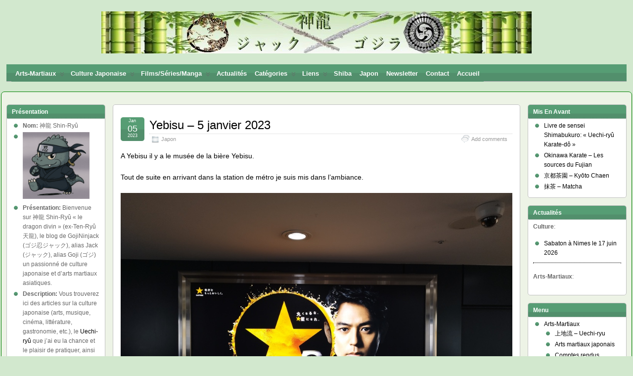

--- FILE ---
content_type: text/html; charset=UTF-8
request_url: https://shinryu.fr/10945-yebisu-5-janvier-2023.html
body_size: 21544
content:
<!DOCTYPE html>
<!--[if IE 6]> <html id="ie6" lang="fr-FR"> <![endif]-->
<!--[if IE 7]> <html id="ie7" lang="fr-FR"> <![endif]-->
<!--[if IE 8]> <html id="ie8" lang="fr-FR"> <![endif]-->
<!--[if !(IE 6) | !(IE 7) | !(IE 8)]><!--> <html lang="fr-FR"> <!--<![endif]-->

<head>
	<meta charset="UTF-8" />
	<link rel="pingback" href="https://shinryu.fr/xmlrpc.php" />

	<!--[if lt IE 9]>
	<script src="https://shinryu.fr/wp-content/themes/suffusion/scripts/html5.js" type="text/javascript"></script>
	<![endif]-->
<title>Yebisu &#8211; 5 janvier 2023 &#8211; 神龍 Shin-Ryū</title>
<meta name='robots' content='max-image-preview:large' />
<link rel="alternate" type="application/rss+xml" title="神龍 Shin-Ryū &raquo; Flux" href="https://shinryu.fr/feed" />
<link rel="alternate" type="application/rss+xml" title="神龍 Shin-Ryū &raquo; Flux des commentaires" href="https://shinryu.fr/comments/feed" />
<link rel="alternate" type="application/rss+xml" title="神龍 Shin-Ryū &raquo; Yebisu &#8211; 5 janvier 2023 Flux des commentaires" href="https://shinryu.fr/10945-yebisu-5-janvier-2023.html/feed" />
<link rel="alternate" title="oEmbed (JSON)" type="application/json+oembed" href="https://shinryu.fr/wp-json/oembed/1.0/embed?url=https%3A%2F%2Fshinryu.fr%2F10945-yebisu-5-janvier-2023.html" />
<link rel="alternate" title="oEmbed (XML)" type="text/xml+oembed" href="https://shinryu.fr/wp-json/oembed/1.0/embed?url=https%3A%2F%2Fshinryu.fr%2F10945-yebisu-5-janvier-2023.html&#038;format=xml" />
<style id='wp-img-auto-sizes-contain-inline-css' type='text/css'>
img:is([sizes=auto i],[sizes^="auto," i]){contain-intrinsic-size:3000px 1500px}
/*# sourceURL=wp-img-auto-sizes-contain-inline-css */
</style>
<style id='classic-theme-styles-inline-css' type='text/css'>
/*! This file is auto-generated */
.wp-block-button__link{color:#fff;background-color:#32373c;border-radius:9999px;box-shadow:none;text-decoration:none;padding:calc(.667em + 2px) calc(1.333em + 2px);font-size:1.125em}.wp-block-file__button{background:#32373c;color:#fff;text-decoration:none}
/*# sourceURL=/wp-includes/css/classic-themes.min.css */
</style>
<link rel='stylesheet' id='wpo_min-header-0-css' href='https://shinryu.fr/wp-content/cache/wpo-minify/1766093970/assets/wpo-minify-header-b36d52a3.min.css' type='text/css' media='all' />
<script type="text/javascript" id="wpo_min-header-0-js-extra">
/* <![CDATA[ */
var Suffusion_JS = {"wrapper_width_type_page_template_1l_sidebar_php":"fixed","wrapper_max_width_page_template_1l_sidebar_php":"1200","wrapper_min_width_page_template_1l_sidebar_php":"600","wrapper_orig_width_page_template_1l_sidebar_php":"75","wrapper_width_type_page_template_1r_sidebar_php":"fixed","wrapper_max_width_page_template_1r_sidebar_php":"1200","wrapper_min_width_page_template_1r_sidebar_php":"600","wrapper_orig_width_page_template_1r_sidebar_php":"75","wrapper_width_type_page_template_1l1r_sidebar_php":"fluid","wrapper_max_width_page_template_1l1r_sidebar_php":"1200","wrapper_min_width_page_template_1l1r_sidebar_php":"600","wrapper_orig_width_page_template_1l1r_sidebar_php":"75","wrapper_width_type_page_template_2l_sidebars_php":"fixed","wrapper_max_width_page_template_2l_sidebars_php":"1200","wrapper_min_width_page_template_2l_sidebars_php":"600","wrapper_orig_width_page_template_2l_sidebars_php":"75","wrapper_width_type_page_template_2r_sidebars_php":"fixed","wrapper_max_width_page_template_2r_sidebars_php":"1200","wrapper_min_width_page_template_2r_sidebars_php":"600","wrapper_orig_width_page_template_2r_sidebars_php":"75","wrapper_width_type":"fluid","wrapper_max_width":"1600","wrapper_min_width":"640","wrapper_orig_width":"98","wrapper_width_type_page_template_no_sidebars_php":"fluid","wrapper_max_width_page_template_no_sidebars_php":"1600","wrapper_min_width_page_template_no_sidebars_php":"640","wrapper_orig_width_page_template_no_sidebars_php":"98","suf_featured_interval":"4000","suf_featured_transition_speed":"1000","suf_featured_fx":"fade","suf_featured_pause":"Pause","suf_featured_resume":"Resume","suf_featured_sync":"0","suf_featured_pager_style":"numbers","suf_nav_delay":"500","suf_nav_effect":"fade","suf_navt_delay":"500","suf_navt_effect":"fade","suf_jq_masonry_enabled":"disabled","suf_fix_aspect_ratio":"preserve","suf_show_drop_caps":""};
//# sourceURL=wpo_min-header-0-js-extra
/* ]]> */
</script>
<script type="text/javascript" src="https://shinryu.fr/wp-content/cache/wpo-minify/1766093970/assets/wpo-minify-header-173f27f2.min.js" id="wpo_min-header-0-js"></script>
<link rel="https://api.w.org/" href="https://shinryu.fr/wp-json/" /><link rel="alternate" title="JSON" type="application/json" href="https://shinryu.fr/wp-json/wp/v2/posts/10945" /><link rel="canonical" href="https://shinryu.fr/10945-yebisu-5-janvier-2023.html" />
<link type="text/css" rel="stylesheet" href="https://shinryu.fr/wp-content/plugins/easy-spoiler/easy-spoiler.css" /><!-- Start Additional Feeds -->
<!-- End Additional Feeds -->
<style type="text/css">
		#header-container.custom-header {
		background-image: url(https://shinryu.fr/wp-content/uploads/2022/08/cropped-banner.jpg);
	}
			.custom-header .blogtitle a,
	.custom-header .description {
		position: absolute !important;
		clip: rect(1px 1px 1px 1px); /* IE6, IE7 */
		clip: rect(1px, 1px, 1px, 1px);
	}
		</style>
<style type="text/css" id="custom-background-css">
body.custom-background { background-color: #d2e8ce; }
</style>
		<!-- CSS styles constructed using option definitions -->
	<style type="text/css">
	/* <![CDATA[ */
#wrapper{margin:20px auto;}.page-template-1l-sidebar-php #wrapper{width:1000px;max-width:1000px;min-width:1000px;}.page-template-1l-sidebar-php #container{padding-left:275px;padding-right:0px;}.page-template-1l-sidebar-php #main-col{width:725px;}#ie6 .page-template-1l-sidebar-php #main-col{width:695px }.page-template-1l-sidebar-php #nav-top,.page-template-1l-sidebar-php #top-bar-right-spanel{width:1000px;max-width:1000px;min-width:1000px;}.page-template-1l-sidebar-php #nav-top .col-control,.page-template-1l-sidebar-php #top-bar-right-spanel .col-control{width:1000px }.page-template-1l-sidebar-php #widgets-above-header .col-control{width:1000px;max-width:1000px;min-width:1000px;}.page-template-1l-sidebar-php #header-container .col-control{width:1000px;max-width:1000px;min-width:1000px;}.page-template-1l-sidebar-php #nav{width:1000px;max-width:1000px;min-width:1000px;}.page-template-1l-sidebar-php #nav .col-control{width:1000px }.page-template-1l-sidebar-php .postdata .category{max-width:450px}.page-template-1l-sidebar-php .tags{max-width:450px}.page-template-1l-sidebar-php #sidebar,.page-template-1l-sidebar-php #sidebar-b,.page-template-1l-sidebar-php #sidebar-shell-1{width:260px}.page-template-1l-sidebar-php #sidebar.flattened,.page-template-1l-sidebar-php #sidebar-b.flattened{width:258px}.page-template-1l-sidebar-php #sidebar-shell-1{margin-left:-100%;margin-right:15px;left:auto;right:275px}.page-template-1l-sidebar-php #sidebar-container{width:275px;}.page-template-1l-sidebar-php .sidebar-container-left{right:275px;}.page-template-1l-sidebar-php .sidebar-container-right{margin-right:-275px;}.page-template-1l-sidebar-php .sidebar-container-left #sidebar-wrap{right:auto;}.page-template-1l-sidebar-php #wsidebar-top,.page-template-1l-sidebar-php #wsidebar-bottom{width:273px;}.page-template-1l-sidebar-php #sidebar-wrap{width:290px;left:auto;right:auto}#ie6 .page-template-1l-sidebar-php #sidebar-wrap{left:auto;right:auto}.page-template-1l-sidebar-php .sidebar-wrap-left{margin-left:-100%}.page-template-1l-sidebar-php .sidebar-wrap-right{margin-right:-290px}#ie6 .page-template-1l-sidebar-php #sidebar,#ie6 .page-template-1l-sidebar-php #sidebar-b,#ie6 .page-template-1l-sidebar-php #sidebar-shell-1{width:252px}#ie6 .page-template-1l-sidebar-php #sidebar-shell-1{}#ie6 .page-template-1l-sidebar-php #sidebar-container{width:265px}.page-template-1l-sidebar-php .tab-box{width:260px}.page-template-1r-sidebar-php #wrapper{width:1000px;max-width:1000px;min-width:1000px;}.page-template-1r-sidebar-php #container{padding-left:0px;padding-right:275px;}.page-template-1r-sidebar-php #main-col{width:725px;}#ie6 .page-template-1r-sidebar-php #main-col{width:695px }.page-template-1r-sidebar-php #nav-top,.page-template-1r-sidebar-php #top-bar-right-spanel{width:1000px;max-width:1000px;min-width:1000px;}.page-template-1r-sidebar-php #nav-top .col-control,.page-template-1r-sidebar-php #top-bar-right-spanel .col-control{width:1000px }.page-template-1r-sidebar-php #widgets-above-header .col-control{width:1000px;max-width:1000px;min-width:1000px;}.page-template-1r-sidebar-php #header-container .col-control{width:1000px;max-width:1000px;min-width:1000px;}.page-template-1r-sidebar-php #nav{width:1000px;max-width:1000px;min-width:1000px;}.page-template-1r-sidebar-php #nav .col-control{width:1000px }.page-template-1r-sidebar-php .postdata .category{max-width:450px}.page-template-1r-sidebar-php .tags{max-width:450px}.page-template-1r-sidebar-php #sidebar,.page-template-1r-sidebar-php #sidebar-b,.page-template-1r-sidebar-php #sidebar-shell-1{width:260px}.page-template-1r-sidebar-php #sidebar.flattened,.page-template-1r-sidebar-php #sidebar-b.flattened{width:258px}.page-template-1r-sidebar-php #sidebar-shell-1{margin-left:15px;margin-right:-275px;left:auto;right:auto}.page-template-1r-sidebar-php #sidebar-container{width:275px;}.page-template-1r-sidebar-php .sidebar-container-left{right:275px;}.page-template-1r-sidebar-php .sidebar-container-right{margin-right:-275px;}.page-template-1r-sidebar-php .sidebar-container-left #sidebar-wrap{right:auto;}.page-template-1r-sidebar-php #wsidebar-top,.page-template-1r-sidebar-php #wsidebar-bottom{width:273px;}.page-template-1r-sidebar-php #sidebar-wrap{width:290px;left:auto;right:auto}#ie6 .page-template-1r-sidebar-php #sidebar-wrap{left:auto;right:auto}.page-template-1r-sidebar-php .sidebar-wrap-left{margin-left:-100%}.page-template-1r-sidebar-php .sidebar-wrap-right{margin-right:-290px}#ie6 .page-template-1r-sidebar-php #sidebar,#ie6 .page-template-1r-sidebar-php #sidebar-b,#ie6 .page-template-1r-sidebar-php #sidebar-shell-1{width:252px}#ie6 .page-template-1r-sidebar-php #sidebar-shell-1{}#ie6 .page-template-1r-sidebar-php #sidebar-container{width:265px}.page-template-1r-sidebar-php .tab-box{width:260px}.page-template-1l1r-sidebar-php #wrapper{width:75%;max-width:1200px;min-width:600px;}.page-template-1l1r-sidebar-php #container{padding-left:285px;padding-right:285px;}.page-template-1l1r-sidebar-php #main-col{width:100%;}#ie6 .page-template-1l1r-sidebar-php #main-col{width:100% }.page-template-1l1r-sidebar-php #nav-top,.page-template-1l1r-sidebar-php #top-bar-right-spanel{width:75%;max-width:1200px;min-width:600px;}.page-template-1l1r-sidebar-php #nav-top .col-control,.page-template-1l1r-sidebar-php #top-bar-right-spanel .col-control{width:100% }.page-template-1l1r-sidebar-php #widgets-above-header .col-control{width:75%;max-width:1200px;min-width:600px;}.page-template-1l1r-sidebar-php #header-container .col-control{width:75%;max-width:1200px;min-width:600px;}.page-template-1l1r-sidebar-php #nav{width:75%;max-width:1200px;min-width:600px;}.page-template-1l1r-sidebar-php #nav .col-control{width:100% }.page-template-1l1r-sidebar-php .postdata .category{max-width:60%}.page-template-1l1r-sidebar-php .tags{max-width:60%}.page-template-1l1r-sidebar-php #sidebar,.page-template-1l1r-sidebar-php #sidebar-b,.page-template-1l1r-sidebar-php #sidebar-shell-1{width:270px}.page-template-1l1r-sidebar-php #sidebar.flattened,.page-template-1l1r-sidebar-php #sidebar-b.flattened{width:268px}.page-template-1l1r-sidebar-php #sidebar-shell-1{margin-left:-100%;margin-right:0px;left:auto;right:285px}.page-template-1l1r-sidebar-php #sidebar-2,.page-template-1l1r-sidebar-php #sidebar-2-b,.page-template-1l1r-sidebar-php #sidebar-shell-2{width:270px}.page-template-1l1r-sidebar-php #sidebar-2.flattened,.page-template-1l1r-sidebar-php #sidebar-2-b.flattened{width:268px}.page-template-1l1r-sidebar-php #sidebar-shell-2{margin-left:15px;margin-right:-285px;left:auto;right:auto}.page-template-1l1r-sidebar-php #sidebar-container{width:285px;}.page-template-1l1r-sidebar-php .sidebar-container-left{right:285px;}.page-template-1l1r-sidebar-php .sidebar-container-right{margin-right:-285px;}.page-template-1l1r-sidebar-php .sidebar-container-left #sidebar-wrap{right:auto;}.page-template-1l1r-sidebar-php #wsidebar-top,.page-template-1l1r-sidebar-php #wsidebar-bottom{width:553px;}.page-template-1l1r-sidebar-php #sidebar-wrap{width:570px;left:auto;right:auto}#ie6 .page-template-1l1r-sidebar-php #sidebar-wrap{left:auto;right:auto}.page-template-1l1r-sidebar-php .sidebar-wrap-left{margin-left:-100%}.page-template-1l1r-sidebar-php .sidebar-wrap-right{margin-right:-570px}#ie6 .page-template-1l1r-sidebar-php #sidebar,#ie6 .page-template-1l1r-sidebar-php #sidebar-b,#ie6 .page-template-1l1r-sidebar-php #sidebar-shell-1{width:262px}#ie6 .page-template-1l1r-sidebar-php #sidebar-shell-1{left:300px;right:285px}#ie6 .page-template-1l1r-sidebar-php #sidebar-2,#ie6 .page-template-1l1r-sidebar-php #sidebar-2-b,#ie6 .page-template-1l1r-sidebar-php #sidebar-shell-2{width:262px}#ie6 .page-template-1l1r-sidebar-php #sidebar-shell-2{}#ie6 .page-template-1l1r-sidebar-php #sidebar-container{width:275px}.page-template-1l1r-sidebar-php .tab-box{width:270px}.page-template-2l-sidebars-php #wrapper{width:1000px;max-width:1000px;min-width:1000px;}.page-template-2l-sidebars-php #container{padding-left:370px;padding-right:0px;}.page-template-2l-sidebars-php #main-col{width:630px;}#ie6 .page-template-2l-sidebars-php #main-col{width:600px }.page-template-2l-sidebars-php #nav-top,.page-template-2l-sidebars-php #top-bar-right-spanel{width:1000px;max-width:1000px;min-width:1000px;}.page-template-2l-sidebars-php #nav-top .col-control,.page-template-2l-sidebars-php #top-bar-right-spanel .col-control{width:1000px }.page-template-2l-sidebars-php #widgets-above-header .col-control{width:1000px;max-width:1000px;min-width:1000px;}.page-template-2l-sidebars-php #header-container .col-control{width:1000px;max-width:1000px;min-width:1000px;}.page-template-2l-sidebars-php #nav{width:1000px;max-width:1000px;min-width:1000px;}.page-template-2l-sidebars-php #nav .col-control{width:1000px }.page-template-2l-sidebars-php .postdata .category{max-width:355px}.page-template-2l-sidebars-php .tags{max-width:355px}.page-template-2l-sidebars-php #sidebar,.page-template-2l-sidebars-php #sidebar-b,.page-template-2l-sidebars-php #sidebar-shell-1{width:170px}.page-template-2l-sidebars-php #sidebar.flattened,.page-template-2l-sidebars-php #sidebar-b.flattened{width:168px}.page-template-2l-sidebars-php #sidebar-shell-1{margin-left:0px;margin-right:0px;left:auto;right:auto}.page-template-2l-sidebars-php #sidebar-2,.page-template-2l-sidebars-php #sidebar-2-b,.page-template-2l-sidebars-php #sidebar-shell-2{width:170px}.page-template-2l-sidebars-php #sidebar-2.flattened,.page-template-2l-sidebars-php #sidebar-2-b.flattened{width:168px}.page-template-2l-sidebars-php #sidebar-shell-2{margin-left:15px;margin-right:-185px;left:auto;right:auto}.page-template-2l-sidebars-php #sidebar-container{width:370px;}.page-template-2l-sidebars-php .sidebar-container-left{right:370px;}.page-template-2l-sidebars-php .sidebar-container-right{margin-right:-370px;}.page-template-2l-sidebars-php .sidebar-container-left #sidebar-wrap{right:auto;}.page-template-2l-sidebars-php #wsidebar-top,.page-template-2l-sidebars-php #wsidebar-bottom{width:353px;}.page-template-2l-sidebars-php #sidebar-wrap{width:370px;left:auto;right:370px}#ie6 .page-template-2l-sidebars-php #sidebar-wrap{left:auto;right:200px}.page-template-2l-sidebars-php .sidebar-wrap-left{margin-left:-100%}.page-template-2l-sidebars-php .sidebar-wrap-right{margin-right:-370px}#ie6 .page-template-2l-sidebars-php #sidebar,#ie6 .page-template-2l-sidebars-php #sidebar-b,#ie6 .page-template-2l-sidebars-php #sidebar-shell-1{width:162px}#ie6 .page-template-2l-sidebars-php #sidebar-shell-1{}#ie6 .page-template-2l-sidebars-php #sidebar-2,#ie6 .page-template-2l-sidebars-php #sidebar-2-b,#ie6 .page-template-2l-sidebars-php #sidebar-shell-2{width:162px}#ie6 .page-template-2l-sidebars-php #sidebar-shell-2{}#ie6 .page-template-2l-sidebars-php #sidebar-container{width:360px}.page-template-2l-sidebars-php .tab-box{width:353px}.page-template-2r-sidebars-php #wrapper{width:1000px;max-width:1000px;min-width:1000px;}.page-template-2r-sidebars-php #container{padding-left:0px;padding-right:370px;}.page-template-2r-sidebars-php #main-col{width:630px;}#ie6 .page-template-2r-sidebars-php #main-col{width:600px }.page-template-2r-sidebars-php #nav-top,.page-template-2r-sidebars-php #top-bar-right-spanel{width:1000px;max-width:1000px;min-width:1000px;}.page-template-2r-sidebars-php #nav-top .col-control,.page-template-2r-sidebars-php #top-bar-right-spanel .col-control{width:1000px }.page-template-2r-sidebars-php #widgets-above-header .col-control{width:1000px;max-width:1000px;min-width:1000px;}.page-template-2r-sidebars-php #header-container .col-control{width:1000px;max-width:1000px;min-width:1000px;}.page-template-2r-sidebars-php #nav{width:1000px;max-width:1000px;min-width:1000px;}.page-template-2r-sidebars-php #nav .col-control{width:1000px }.page-template-2r-sidebars-php .postdata .category{max-width:355px}.page-template-2r-sidebars-php .tags{max-width:355px}.page-template-2r-sidebars-php #sidebar,.page-template-2r-sidebars-php #sidebar-b,.page-template-2r-sidebars-php #sidebar-shell-1{width:170px}.page-template-2r-sidebars-php #sidebar.flattened,.page-template-2r-sidebars-php #sidebar-b.flattened{width:168px}.page-template-2r-sidebars-php #sidebar-shell-1{margin-left:0px;margin-right:0px;left:auto;right:auto}.page-template-2r-sidebars-php #sidebar-2,.page-template-2r-sidebars-php #sidebar-2-b,.page-template-2r-sidebars-php #sidebar-shell-2{width:170px}.page-template-2r-sidebars-php #sidebar-2.flattened,.page-template-2r-sidebars-php #sidebar-2-b.flattened{width:168px}.page-template-2r-sidebars-php #sidebar-shell-2{margin-left:-185px;margin-right:15px;left:auto;right:auto}.page-template-2r-sidebars-php #sidebar-container{width:370px;}.page-template-2r-sidebars-php .sidebar-container-left{right:370px;}.page-template-2r-sidebars-php .sidebar-container-right{margin-right:-370px;}.page-template-2r-sidebars-php .sidebar-container-left #sidebar-wrap{right:auto;}.page-template-2r-sidebars-php #wsidebar-top,.page-template-2r-sidebars-php #wsidebar-bottom{width:353px;}.page-template-2r-sidebars-php #sidebar-wrap{width:370px;left:auto;right:auto}#ie6 .page-template-2r-sidebars-php #sidebar-wrap{left:auto;right:auto}.page-template-2r-sidebars-php .sidebar-wrap-left{margin-left:-100%}.page-template-2r-sidebars-php .sidebar-wrap-right{margin-right:-370px}#ie6 .page-template-2r-sidebars-php #sidebar,#ie6 .page-template-2r-sidebars-php #sidebar-b,#ie6 .page-template-2r-sidebars-php #sidebar-shell-1{width:162px}#ie6 .page-template-2r-sidebars-php #sidebar-shell-1{}#ie6 .page-template-2r-sidebars-php #sidebar-2,#ie6 .page-template-2r-sidebars-php #sidebar-2-b,#ie6 .page-template-2r-sidebars-php #sidebar-shell-2{width:162px}#ie6 .page-template-2r-sidebars-php #sidebar-shell-2{}#ie6 .page-template-2r-sidebars-php #sidebar-container{width:360px}.page-template-2r-sidebars-php .tab-box{width:353px} #wrapper{width:98%;max-width:1600px;min-width:640px;} #container{padding-left:215px;padding-right:215px;} #main-col{width:100%;}#ie6 #main-col{width:100% } #nav-top,#top-bar-right-spanel{width:98%;max-width:1600px;min-width:640px;} #nav-top .col-control,#top-bar-right-spanel .col-control{width:100% } #widgets-above-header .col-control{width:98%;max-width:1600px;min-width:640px;} #header-container .col-control{width:98%;max-width:1600px;min-width:640px;} #nav{width:98%;max-width:1600px;min-width:640px;} #nav .col-control{width:100% } .postdata .category{max-width:60%} .tags{max-width:60%} #sidebar,#sidebar-b,#sidebar-shell-1{width:200px} #sidebar.flattened,#sidebar-b.flattened{width:198px} #sidebar-shell-1{margin-left:-100%;margin-right:0px;left:auto;right:215px} #sidebar-2,#sidebar-2-b,#sidebar-shell-2{width:200px} #sidebar-2.flattened,#sidebar-2-b.flattened{width:198px} #sidebar-shell-2{margin-left:15px;margin-right:-215px;left:auto;right:auto} #sidebar-container{width:215px;} .sidebar-container-left{right:215px;} .sidebar-container-right{margin-right:-215px;} .sidebar-container-left #sidebar-wrap{right:auto;} #wsidebar-top,#wsidebar-bottom{width:413px;} #sidebar-wrap{width:430px;left:auto;right:auto}#ie6 #sidebar-wrap{left:auto;right:auto} .sidebar-wrap-left{margin-left:-100%} .sidebar-wrap-right{margin-right:-430px}#ie6 #sidebar,#ie6 #sidebar-b,#ie6 #sidebar-shell-1{width:192px}#ie6 #sidebar-shell-1{left:230px;right:215px}#ie6 #sidebar-2,#ie6 #sidebar-2-b,#ie6 #sidebar-shell-2{width:192px}#ie6 #sidebar-shell-2{}#ie6 #sidebar-container{width:205px} .tab-box{width:200px}.page-template-no-sidebars-php #container{padding-left:0;padding-right:0;}.page-template-no-sidebars-php #main-col{width:100%;}.suf-mag-headlines{padding-left:225px}.suf-mag-headline-photo-box{width:225px;right:225px;}.suf-mag-headline-block{width:100%;}#ie6 .suf-mag-headline-block{width:100%;}.suf-mag-headlines{min-height:250px;height:auto;}.suf-mag-excerpt-image{height:100px}.suf-mag-category-image{width:98%;height:100px}#ie6 .suf-mag-category-image{width:95%;}h2.suf-mag-headlines-title{text-align:center;}.search-results .post .date{display:none;}.search-results .title-container{padding-left:0;padding-right:0;}.search-results .post .title{padding-left:0;}.postdata .category{float:left;}.post .postdata .comments{float:right;}.tags{float:right;text-align:right;}.post span.author{float:left;padding-right:10px;}article.page .postdata .comments{float:right;}article.page span.author{float:left;padding-right:10px;}.format-aside .postdata .category{float:left;}.post.format-aside .postdata .comments{float:right;}.format-aside .tags{float:right;text-align:right;}.format-aside .permalink{float:left;text-align:left;}.post.format-aside span.author{float:left;padding-right:10px;}.format-gallery .postdata .category{float:left;}.post.format-gallery .postdata .comments{float:right;}.format-gallery .tags{float:right;text-align:right;}.format-gallery .permalink{float:left;text-align:left;}.post.format-gallery span.author{float:left;padding-right:10px;}.format-link .postdata .category{float:left;}.post.format-link .postdata .comments{float:right;}.format-link .tags{float:right;text-align:right;}.format-link .permalink{float:left;text-align:left;}.post.format-link span.author{float:left;padding-right:10px;}.format-image .postdata .category{float:left;}.post.format-image .postdata .comments{float:right;}.format-image .tags{float:right;text-align:right;}.format-image .permalink{float:left;text-align:left;}.post.format-image span.author{float:left;padding-right:10px;}.format-quote h1.posttitle,.format-quote h2.posttitle,.post.format-quote .date{display:none;}.format-quote .title-container{padding-left:0;}.format-quote .postdata .category{float:left;}.post.format-quote .postdata .comments{float:right;}.format-quote .tags{float:right;text-align:right;}.format-quote .permalink{float:left;text-align:left;}.post.format-quote span.author{float:left;padding-right:10px;}.format-status h1.posttitle,.format-status h2.posttitle,.post.format-status .date{display:none;}.format-status .title-container{padding-left:0;}.format-status .postdata .category{float:left;}.post.format-status .postdata .comments{float:right;}.format-status .tags{float:right;text-align:right;}.format-status .permalink{float:left;text-align:left;}.post.format-status span.author{float:left;padding-right:10px;}.format-video .postdata .category{float:left;}.post.format-video .postdata .comments{float:right;}.format-video .tags{float:right;text-align:right;}.format-video .permalink{float:left;text-align:left;}.post.format-video span.author{float:left;padding-right:10px;}.format-audio .postdata .category{float:left;}.post.format-audio .postdata .comments{float:right;}.format-audio .tags{float:right;text-align:right;}.format-audio .permalink{float:left;text-align:left;}.post.format-audio span.author{float:left;padding-right:10px;}.format-chat .postdata .category{float:left;}.post.format-chat .postdata .comments{float:right;}.format-chat .tags{float:right;text-align:right;}.format-chat .permalink{float:left;text-align:left;}.post.format-chat span.author{float:left;padding-right:10px;}#header-container{background-image:url(https://shinryu.fr/img/site/banner.jpg) ;background-repeat:no-repeat;background-position:center center;height:;}.blogtitle a{color:#000000;text-decoration:none;}.custom-header .blogtitle a:hover{color:#528F6C;text-decoration:none;}.description{color:#000000;}#header{min-height:100px;}#slider,#sliderContent{max-height:250px;} #slider .left,#slider .right{height:250px;max-height:250px;width:250px !important;} .sliderImage .top,.sliderImage .bottom{max-width:none;}.sliderImage{height:250px;}.controller-icons #sliderControl{top:-125px;}.controller-icons.index-overlaid #sliderControl{top:-110px;} .sliderImage div{background-image:none;background-color:#222222;color:#FFFFFF;} .sliderImage div a{color:#FFFFFF;}#featured-posts{border-width:1px;border-style:solid;}#ie6 table.suf-tiles{width:96% }.suf-tile-image{height:100px;}h2.suf-tile-title{text-align:left;}#nav-top,#top-bar-right-spanel{margin:0 auto;}#nav ul{text-transform:capitalize;}#nav-top ul{text-transform:capitalize;float:left;}#widgets-above-header{width:auto;}#header-container{width:auto;}#nav{margin:0 auto;}div.booklisting img,div.bookentry img{width:108px;height:160px;}div.bookentry .stats{width:142px;}div.bookentry .review{width:100%;}#ie6 div.bookentry .review{width:100%;}col.nr-shelf-slot{width:25%;}#nav .mm-warea{transition:opacity 500ms linear;-moz-transition:opacity 500ms linear;-webkit-transition:opacity 500ms linear;-khtml-transition:opacity 500ms linear}#nav-top .mm-warea{transition:opacity 500ms linear;-moz-transition:opacity 500ms linear;-webkit-transition:opacity 500ms linear;-khtml-transition:opacity 500ms linear}.attachment object.audio{width:300px;height:30px;}.attachment object.application{width:300px;}.attachment object.text{width:300px;}.attachment object.video{width:300px;height:225px;}.author-info img.avatar{float:left;padding:5px;}.suf-mosaic-thumb-container{margin-left:50px;margin-right:50px;}.sidebar-wrap-right #sidebar-shell-1{float:right;margin-left:0;margin-right:0}.sidebar-wrap-right #sidebar-shell-2{float:right;margin-right:15px;margin-left:0}.sidebar-wrap-left #sidebar-shell-1{float:left;margin-left:0;margin-right:0}.sidebar-wrap-left #sidebar-shell-2{float:left;margin-left:15px;margin-right:0}.sidebar-container-left #sidebar-wrap{margin-left:0;margin-right:0;left:auto;right:auto;}.sidebar-container-right #sidebar-wrap{margin-left:0;margin-right:0;left:auto;right:auto;}#sidebar-container .tab-box{margin-left:0;margin-right:0;}#sidebar-container.sidebar-container-left{margin-left:-100%;}#ie6 #sidebar-container #sidebar-shell-1,#ie6 #sidebar-container #sidebar-shell-2{left:auto;right:auto;}#ie6 .sidebar-container-left #sidebar-wrap,#ie6 .sidebar-container-right #sidebar-wrap{left:auto;right:auto;}.postdata .category .icon,.postdata .author .icon,.postdata .tax .icon,.postdata .permalink .icon,.postdata .comments .icon,.postdata .edit .icon,.postdata .line-date .icon,.previous-entries .icon,.next-entries .icon,.post-nav .previous .icon,.post-nav .next .icon,h3.comments .icon,#reply-title .icon,input.inside,.exif-button .icon,.bookdata .edit .icon,.bookdata .manage .icon,.page-nav-left a,.page-nav-right a,.mosaic-page-nav-right a,.mosaic-page-nav-left a,.mosaic-overlay a span,.meta-pullout .category .icon,.meta-pullout .author .icon,.meta-pullout .tax .icon,.meta-pullout .permalink .icon,.meta-pullout .comments .icon,.meta-pullout .edit .icon,.meta-pullout .pullout-date .icon,.controller-icons #sliderControl .sliderPrev,.controller-icons #sliderControl .sliderNext,.controller-icons .sliderControl .sliderPrev,.controller-icons .sliderControl .sliderNext,.user-profiles .icon{background-image:url(https://shinryu.fr/wp-content/themes/suffusion/images/iconset-0.png)}.postdata .author .icon,.meta-pullout .author .icon,.postdata .line-date .icon,.meta-pullout .pullout-date .icon,.postdata .category .icon,.meta-pullout .category .icon,.postdata .tags .icon,.meta-pullout .tags .icon,.postdata .permalink .icon,.meta-pullout .permalink .icon,.postdata .comments .icon,.meta-pullout .comments .icon,.postdata .edit .icon,.meta-pullout .edit .icon,.postdata .tax .icon,.meta-pullout .tax .icon{display:inline-block;}.gallery-container{padding-right:266px }.gallery-contents{width:250px }.gallery-contents.left{left:-266px }.gallery-contents.right{margin-right:-266px }	/* ]]> */
	</style>
<!-- location header -->
<!-- Custom JavaScript for header defined in options -->
<script type="text/javascript">
/* <![CDATA[ */
var ajaxurl = "<?php echo admin_url('admin-ajax.php'); ?>";
/* ]]> */
</script>
<!-- /Custom JavaScript for header defined in options -->
<link rel="icon" href="https://shinryu.fr/wp-content/uploads/2025/07/gojininjack512-36x36.png" sizes="32x32" />
<link rel="icon" href="https://shinryu.fr/wp-content/uploads/2025/07/gojininjack512-200x200.png" sizes="192x192" />
<link rel="apple-touch-icon" href="https://shinryu.fr/wp-content/uploads/2025/07/gojininjack512-200x200.png" />
<meta name="msapplication-TileImage" content="https://shinryu.fr/wp-content/uploads/2025/07/gojininjack512-300x300.png" />
<style id='global-styles-inline-css' type='text/css'>
:root{--wp--preset--aspect-ratio--square: 1;--wp--preset--aspect-ratio--4-3: 4/3;--wp--preset--aspect-ratio--3-4: 3/4;--wp--preset--aspect-ratio--3-2: 3/2;--wp--preset--aspect-ratio--2-3: 2/3;--wp--preset--aspect-ratio--16-9: 16/9;--wp--preset--aspect-ratio--9-16: 9/16;--wp--preset--color--black: #000000;--wp--preset--color--cyan-bluish-gray: #abb8c3;--wp--preset--color--white: #ffffff;--wp--preset--color--pale-pink: #f78da7;--wp--preset--color--vivid-red: #cf2e2e;--wp--preset--color--luminous-vivid-orange: #ff6900;--wp--preset--color--luminous-vivid-amber: #fcb900;--wp--preset--color--light-green-cyan: #7bdcb5;--wp--preset--color--vivid-green-cyan: #00d084;--wp--preset--color--pale-cyan-blue: #8ed1fc;--wp--preset--color--vivid-cyan-blue: #0693e3;--wp--preset--color--vivid-purple: #9b51e0;--wp--preset--gradient--vivid-cyan-blue-to-vivid-purple: linear-gradient(135deg,rgb(6,147,227) 0%,rgb(155,81,224) 100%);--wp--preset--gradient--light-green-cyan-to-vivid-green-cyan: linear-gradient(135deg,rgb(122,220,180) 0%,rgb(0,208,130) 100%);--wp--preset--gradient--luminous-vivid-amber-to-luminous-vivid-orange: linear-gradient(135deg,rgb(252,185,0) 0%,rgb(255,105,0) 100%);--wp--preset--gradient--luminous-vivid-orange-to-vivid-red: linear-gradient(135deg,rgb(255,105,0) 0%,rgb(207,46,46) 100%);--wp--preset--gradient--very-light-gray-to-cyan-bluish-gray: linear-gradient(135deg,rgb(238,238,238) 0%,rgb(169,184,195) 100%);--wp--preset--gradient--cool-to-warm-spectrum: linear-gradient(135deg,rgb(74,234,220) 0%,rgb(151,120,209) 20%,rgb(207,42,186) 40%,rgb(238,44,130) 60%,rgb(251,105,98) 80%,rgb(254,248,76) 100%);--wp--preset--gradient--blush-light-purple: linear-gradient(135deg,rgb(255,206,236) 0%,rgb(152,150,240) 100%);--wp--preset--gradient--blush-bordeaux: linear-gradient(135deg,rgb(254,205,165) 0%,rgb(254,45,45) 50%,rgb(107,0,62) 100%);--wp--preset--gradient--luminous-dusk: linear-gradient(135deg,rgb(255,203,112) 0%,rgb(199,81,192) 50%,rgb(65,88,208) 100%);--wp--preset--gradient--pale-ocean: linear-gradient(135deg,rgb(255,245,203) 0%,rgb(182,227,212) 50%,rgb(51,167,181) 100%);--wp--preset--gradient--electric-grass: linear-gradient(135deg,rgb(202,248,128) 0%,rgb(113,206,126) 100%);--wp--preset--gradient--midnight: linear-gradient(135deg,rgb(2,3,129) 0%,rgb(40,116,252) 100%);--wp--preset--font-size--small: 13px;--wp--preset--font-size--medium: 20px;--wp--preset--font-size--large: 36px;--wp--preset--font-size--x-large: 42px;--wp--preset--spacing--20: 0.44rem;--wp--preset--spacing--30: 0.67rem;--wp--preset--spacing--40: 1rem;--wp--preset--spacing--50: 1.5rem;--wp--preset--spacing--60: 2.25rem;--wp--preset--spacing--70: 3.38rem;--wp--preset--spacing--80: 5.06rem;--wp--preset--shadow--natural: 6px 6px 9px rgba(0, 0, 0, 0.2);--wp--preset--shadow--deep: 12px 12px 50px rgba(0, 0, 0, 0.4);--wp--preset--shadow--sharp: 6px 6px 0px rgba(0, 0, 0, 0.2);--wp--preset--shadow--outlined: 6px 6px 0px -3px rgb(255, 255, 255), 6px 6px rgb(0, 0, 0);--wp--preset--shadow--crisp: 6px 6px 0px rgb(0, 0, 0);}:where(.is-layout-flex){gap: 0.5em;}:where(.is-layout-grid){gap: 0.5em;}body .is-layout-flex{display: flex;}.is-layout-flex{flex-wrap: wrap;align-items: center;}.is-layout-flex > :is(*, div){margin: 0;}body .is-layout-grid{display: grid;}.is-layout-grid > :is(*, div){margin: 0;}:where(.wp-block-columns.is-layout-flex){gap: 2em;}:where(.wp-block-columns.is-layout-grid){gap: 2em;}:where(.wp-block-post-template.is-layout-flex){gap: 1.25em;}:where(.wp-block-post-template.is-layout-grid){gap: 1.25em;}.has-black-color{color: var(--wp--preset--color--black) !important;}.has-cyan-bluish-gray-color{color: var(--wp--preset--color--cyan-bluish-gray) !important;}.has-white-color{color: var(--wp--preset--color--white) !important;}.has-pale-pink-color{color: var(--wp--preset--color--pale-pink) !important;}.has-vivid-red-color{color: var(--wp--preset--color--vivid-red) !important;}.has-luminous-vivid-orange-color{color: var(--wp--preset--color--luminous-vivid-orange) !important;}.has-luminous-vivid-amber-color{color: var(--wp--preset--color--luminous-vivid-amber) !important;}.has-light-green-cyan-color{color: var(--wp--preset--color--light-green-cyan) !important;}.has-vivid-green-cyan-color{color: var(--wp--preset--color--vivid-green-cyan) !important;}.has-pale-cyan-blue-color{color: var(--wp--preset--color--pale-cyan-blue) !important;}.has-vivid-cyan-blue-color{color: var(--wp--preset--color--vivid-cyan-blue) !important;}.has-vivid-purple-color{color: var(--wp--preset--color--vivid-purple) !important;}.has-black-background-color{background-color: var(--wp--preset--color--black) !important;}.has-cyan-bluish-gray-background-color{background-color: var(--wp--preset--color--cyan-bluish-gray) !important;}.has-white-background-color{background-color: var(--wp--preset--color--white) !important;}.has-pale-pink-background-color{background-color: var(--wp--preset--color--pale-pink) !important;}.has-vivid-red-background-color{background-color: var(--wp--preset--color--vivid-red) !important;}.has-luminous-vivid-orange-background-color{background-color: var(--wp--preset--color--luminous-vivid-orange) !important;}.has-luminous-vivid-amber-background-color{background-color: var(--wp--preset--color--luminous-vivid-amber) !important;}.has-light-green-cyan-background-color{background-color: var(--wp--preset--color--light-green-cyan) !important;}.has-vivid-green-cyan-background-color{background-color: var(--wp--preset--color--vivid-green-cyan) !important;}.has-pale-cyan-blue-background-color{background-color: var(--wp--preset--color--pale-cyan-blue) !important;}.has-vivid-cyan-blue-background-color{background-color: var(--wp--preset--color--vivid-cyan-blue) !important;}.has-vivid-purple-background-color{background-color: var(--wp--preset--color--vivid-purple) !important;}.has-black-border-color{border-color: var(--wp--preset--color--black) !important;}.has-cyan-bluish-gray-border-color{border-color: var(--wp--preset--color--cyan-bluish-gray) !important;}.has-white-border-color{border-color: var(--wp--preset--color--white) !important;}.has-pale-pink-border-color{border-color: var(--wp--preset--color--pale-pink) !important;}.has-vivid-red-border-color{border-color: var(--wp--preset--color--vivid-red) !important;}.has-luminous-vivid-orange-border-color{border-color: var(--wp--preset--color--luminous-vivid-orange) !important;}.has-luminous-vivid-amber-border-color{border-color: var(--wp--preset--color--luminous-vivid-amber) !important;}.has-light-green-cyan-border-color{border-color: var(--wp--preset--color--light-green-cyan) !important;}.has-vivid-green-cyan-border-color{border-color: var(--wp--preset--color--vivid-green-cyan) !important;}.has-pale-cyan-blue-border-color{border-color: var(--wp--preset--color--pale-cyan-blue) !important;}.has-vivid-cyan-blue-border-color{border-color: var(--wp--preset--color--vivid-cyan-blue) !important;}.has-vivid-purple-border-color{border-color: var(--wp--preset--color--vivid-purple) !important;}.has-vivid-cyan-blue-to-vivid-purple-gradient-background{background: var(--wp--preset--gradient--vivid-cyan-blue-to-vivid-purple) !important;}.has-light-green-cyan-to-vivid-green-cyan-gradient-background{background: var(--wp--preset--gradient--light-green-cyan-to-vivid-green-cyan) !important;}.has-luminous-vivid-amber-to-luminous-vivid-orange-gradient-background{background: var(--wp--preset--gradient--luminous-vivid-amber-to-luminous-vivid-orange) !important;}.has-luminous-vivid-orange-to-vivid-red-gradient-background{background: var(--wp--preset--gradient--luminous-vivid-orange-to-vivid-red) !important;}.has-very-light-gray-to-cyan-bluish-gray-gradient-background{background: var(--wp--preset--gradient--very-light-gray-to-cyan-bluish-gray) !important;}.has-cool-to-warm-spectrum-gradient-background{background: var(--wp--preset--gradient--cool-to-warm-spectrum) !important;}.has-blush-light-purple-gradient-background{background: var(--wp--preset--gradient--blush-light-purple) !important;}.has-blush-bordeaux-gradient-background{background: var(--wp--preset--gradient--blush-bordeaux) !important;}.has-luminous-dusk-gradient-background{background: var(--wp--preset--gradient--luminous-dusk) !important;}.has-pale-ocean-gradient-background{background: var(--wp--preset--gradient--pale-ocean) !important;}.has-electric-grass-gradient-background{background: var(--wp--preset--gradient--electric-grass) !important;}.has-midnight-gradient-background{background: var(--wp--preset--gradient--midnight) !important;}.has-small-font-size{font-size: var(--wp--preset--font-size--small) !important;}.has-medium-font-size{font-size: var(--wp--preset--font-size--medium) !important;}.has-large-font-size{font-size: var(--wp--preset--font-size--large) !important;}.has-x-large-font-size{font-size: var(--wp--preset--font-size--x-large) !important;}
/*# sourceURL=global-styles-inline-css */
</style>
<link rel='stylesheet' id='wpo_min-footer-0-css' href='https://shinryu.fr/wp-content/cache/wpo-minify/1766093970/assets/wpo-minify-footer-232610b3.min.css' type='text/css' media='all' />
</head>

<body data-rsssl=1 class="wp-singular post-template-default single single-post postid-10945 single-format-standard custom-background wp-theme-suffusion light-theme-green suffusion-custom device-desktop">
        				<div id="header-container" class="custom-header fix">
			<div class='col-control fix'>
	<header id="header" class="fix">
			<h2 class="blogtitle left"><a href="https://shinryu.fr">神龍 Shin-Ryū</a></h2>
		<div class="description right"></div>
    </header><!-- /header -->
			</div>
		</div><!-- //#header-container -->
 	<nav id="nav" class="continuous fix">
		<div class='col-control left'>
<ul class='sf-menu'>
<li class="page_item page-item-12 page_item_has_children"><a href="https://shinryu.fr/arts-martiaux">Arts-Martiaux</a>
<ul class='children'>
	<li class="page_item page-item-21"><a href="https://shinryu.fr/arts-martiaux/uechi-ryu">上地流 &#8211; Uechi-ryū</a></li>
	<li class="page_item page-item-24"><a href="https://shinryu.fr/arts-martiaux/arts-martiaux-japonais">Arts martiaux japonais</a></li>
	<li class="page_item page-item-27 page_item_has_children"><a href="https://shinryu.fr/arts-martiaux/comptes-rendus">Comptes rendus</a>
	<ul class='children'>
		<li class="page_item page-item-4358"><a href="https://shinryu.fr/arts-martiaux/comptes-rendus/videos-dont-je-suis-le-zero">Vidéos dont je suis le zéro</a></li>
	</ul>
</li>
	<li class="page_item page-item-34"><a href="https://shinryu.fr/arts-martiaux/lexique">Lexique</a></li>
</ul>
</li>
<li class="page_item page-item-2 page_item_has_children"><a href="https://shinryu.fr/culture-japonaise">Culture japonaise</a>
<ul class='children'>
	<li class="page_item page-item-1885"><a href="https://shinryu.fr/culture-japonaise/kanji">漢字 &#8211; Kanji</a></li>
	<li class="page_item page-item-36"><a href="https://shinryu.fr/culture-japonaise/histoire-du-japon">Histoire du Japon</a></li>
	<li class="page_item page-item-5469"><a href="https://shinryu.fr/culture-japonaise/geographie-du-japon">Géographie du Japon</a></li>
	<li class="page_item page-item-38"><a href="https://shinryu.fr/culture-japonaise/religions-et-superstitions">Religions et superstitions</a></li>
	<li class="page_item page-item-40"><a href="https://shinryu.fr/culture-japonaise/folklore-japonais">Folklore japonais</a></li>
	<li class="page_item page-item-42"><a href="https://shinryu.fr/culture-japonaise/arts-japonais">Arts japonais</a></li>
	<li class="page_item page-item-44"><a href="https://shinryu.fr/culture-japonaise/nourriture-japonaise">Nourriture japonaise</a></li>
	<li class="page_item page-item-47"><a href="https://shinryu.fr/culture-japonaise/nihonshu">日本酒 &#8211; Nihonshu</a></li>
	<li class="page_item page-item-9848"><a href="https://shinryu.fr/culture-japonaise/ocha">お茶 &#8211; Ocha</a></li>
	<li class="page_item page-item-49"><a href="https://shinryu.fr/culture-japonaise/culture-populaire">Culture populaire</a></li>
</ul>
</li>
<li class="page_item page-item-15 page_item_has_children"><a href="https://shinryu.fr/filmsseriesanimemanga">Films/Séries/Manga</a>
<ul class='children'>
	<li class="page_item page-item-51"><a href="https://shinryu.fr/filmsseriesanimemanga/mangaanime">Manga/Anime</a></li>
	<li class="page_item page-item-53"><a href="https://shinryu.fr/filmsseriesanimemanga/renzokudrama">Renzoku/Drama</a></li>
	<li class="page_item page-item-55"><a href="https://shinryu.fr/filmsseriesanimemanga/chanbara-et-jidai-geki">Chanbara et Jidai geki</a></li>
	<li class="page_item page-item-57"><a href="https://shinryu.fr/filmsseriesanimemanga/films-daction-asiatiques">Films d&rsquo;action asiatiques</a></li>
	<li class="page_item page-item-60"><a href="https://shinryu.fr/filmsseriesanimemanga/films-japonais">Films japonais</a></li>
	<li class="page_item page-item-62"><a href="https://shinryu.fr/filmsseriesanimemanga/acteurs-japonais">Acteurs japonais</a></li>
</ul>
</li>
<li class="page_item page-item-87"><a href="https://shinryu.fr/actualites">Actualités</a></li>
<li class="categories"><a href='#'>Catégories</a><ul>	<li class="cat-item cat-item-15"><a href="https://shinryu.fr/category/artsmartiaux">Arts Martiaux</a>
<ul class='children'>
	<li class="cat-item cat-item-31"><a href="https://shinryu.fr/category/artsmartiaux/annonces-event">Annonces AM</a>
</li>
	<li class="cat-item cat-item-101"><a href="https://shinryu.fr/category/artsmartiaux/am-divers">Articles AM</a>
</li>
	<li class="cat-item cat-item-32"><a href="https://shinryu.fr/category/artsmartiaux/cr">CR arts martiaux</a>
</li>
	<li class="cat-item cat-item-37"><a href="https://shinryu.fr/category/artsmartiaux/uechiryu-art">Uechi-ryu</a>
</li>
</ul>
</li>
	<li class="cat-item cat-item-1"><a href="https://shinryu.fr/category/culture">Culture japonaise</a>
<ul class='children'>
	<li class="cat-item cat-item-33"><a href="https://shinryu.fr/category/culture/annonce-actu">Annonces culturelles</a>
</li>
	<li class="cat-item cat-item-35"><a href="https://shinryu.fr/category/culture/tv-japonaise">Ciné/TV</a>
</li>
	<li class="cat-item cat-item-102"><a href="https://shinryu.fr/category/culture/culture-japonaise-diver">Culture</a>
</li>
	<li class="cat-item cat-item-36"><a href="https://shinryu.fr/category/culture/manganime">Manga/anime</a>
</li>
	<li class="cat-item cat-item-34"><a href="https://shinryu.fr/category/culture/cr-actu">Retours culturels</a>
</li>
</ul>
</li>
	<li class="cat-item cat-item-19"><a href="https://shinryu.fr/category/divers">Divers</a>
<ul class='children'>
	<li class="cat-item cat-item-318"><a href="https://shinryu.fr/category/divers/am-etrangers">AM Etrangers</a>
</li>
	<li class="cat-item cat-item-321"><a href="https://shinryu.fr/category/divers/animes-autres">Animes Autres</a>
</li>
	<li class="cat-item cat-item-280"><a href="https://shinryu.fr/category/divers/nanar">Nanar</a>
</li>
</ul>
</li>
	<li class="cat-item cat-item-237"><a href="https://shinryu.fr/category/japon-3">Japon</a>
</li>
	<li class="cat-item cat-item-249"><a href="https://shinryu.fr/category/blog">MyLife</a>
<ul class='children'>
	<li class="cat-item cat-item-285"><a href="https://shinryu.fr/category/blog/biere-du-jour">Bière Du Jour</a>
</li>
	<li class="cat-item cat-item-298"><a href="https://shinryu.fr/category/blog/cdc">Coup De Coeur</a>
</li>
	<li class="cat-item cat-item-295"><a href="https://shinryu.fr/category/blog/hdj">Humeur Du Jour</a>
</li>
	<li class="cat-item cat-item-301"><a href="https://shinryu.fr/category/blog/metal">Metal</a>
</li>
	<li class="cat-item cat-item-302"><a href="https://shinryu.fr/category/blog/vdj">Vin du Jour</a>
</li>
</ul>
</li>
</ul></li><li id="linkcat-" class="linkcat"><a href='#'>Liens</a>
	<ul class='xoxo blogroll'>
<li><a href="http://www.budoshugyosha.com/" rel="acquaintance"  target="_blank">Budoshugyosha</a></li>
<li><a href="http://www.ganbatte.fr/"  target="_blank">Ganbatte</a></li>
<li><a href="http://www.himeidojo.fr/"  target="_blank">Himei Dojo</a></li>
<li><a href="http://laquetedekiaz.com/" rel="acquaintance met"  target="_blank">La quête de Kiaz</a></li>
<li><a href="http://www.leotamaki.com/" rel="acquaintance met"  target="_blank">Léo Tamaki</a></li>
<li><a href="http://paressemartiale.wordpress.com" rel="acquaintance"  target="_blank">Paresse martiale</a></li>
<li><a href="http://tribulations-martiales.blogspot.com/"  target="_blank">Tribulations martiales</a></li>
<li><a href="http://www.karate.usc.asso.fr/"  target="_blank">Uechi-ryu Carrières sur Seine</a></li>
<li><a href="http://www.uechiryu-europe.org/"  target="_blank">Uechi-ryu Europe</a></li>
<li><a href="http://uechiryukarate.jimdo.com/" rel="friend met"  target="_blank">Uechi-ryu Moscou</a></li>

	</ul>
</li>
<li id="menu-item-2967" class="menu-item menu-item-type-post_type menu-item-object-page menu-item-2967 dd-tab"><a href="https://shinryu.fr/shiba">Shiba</a></li>
<li id="menu-item-3025" class="menu-item menu-item-type-post_type menu-item-object-page menu-item-3025 dd-tab"><a href="https://shinryu.fr/voyages-au-japon">Japon</a></li>
<li id="menu-item-1310" class="menu-item menu-item-type-post_type menu-item-object-page menu-item-1310 dd-tab"><a href="https://shinryu.fr/newsletter">Newsletter</a></li>
<li id="menu-item-1311" class="menu-item menu-item-type-post_type menu-item-object-page menu-item-1311 dd-tab"><a href="https://shinryu.fr/contact">Contact</a></li>
<li id="menu-item-11144" class="menu-item menu-item-type-custom menu-item-object-custom menu-item-home menu-item-11144 dd-tab"><a href="https://shinryu.fr">Accueil</a></li>

</ul>
		</div><!-- /col-control -->
	</nav><!-- /nav -->
		<div id="wrapper" class="fix">
					<div id="container" class="fix">
				    <div id="main-col">
		  	<div id="content">
	<article class="post-10945 post type-post status-publish format-standard hentry category-japon-3 tag-japon-2 tag-photos tag-tokyo tag-voyage tag-yebisu category-237-id full-content meta-position-corners fix" id="post-10945">
<header class='post-header title-container fix'>
	<div class="title">
		<h1 class="posttitle"><a href='https://shinryu.fr/10945-yebisu-5-janvier-2023.html' class='entry-title' rel='bookmark' title='Yebisu &#8211; 5 janvier 2023' >Yebisu &#8211; 5 janvier 2023</a></h1>
		<div class="postdata fix">
					<span class="category"><span class="icon">&nbsp;</span><a href="https://shinryu.fr/category/japon-3" rel="category tag">Japon</a></span>
							<span class="comments"><span class="icon">&nbsp;</span><a href="#respond">Add comments</a></span>
					</div><!-- /.postdata -->
		</div><!-- /.title -->
		<div class="date"><span class="month">Jan</span> <span
			class="day">05</span><span class="year">2023</span></div>
	</header><!-- /.title-container -->
	<span class='post-format-icon'>&nbsp;</span><span class='updated' title='2023-01-05T19:24:00+01:00'></span>		<div class="entry-container fix">
			<div class="entry fix">
<p>A Yebisu il y a le musée de la bière Yebisu.</p>
<p>Tout de suite en arrivant dans la station de métro je suis mis dans l&rsquo;ambiance.</p>
<p><img decoding="async" src="https://shinryu.fr/img/voyages/2022_2023/20230105/yebisu/1.jpg" /></p>
<p><img decoding="async" src="https://shinryu.fr/img/voyages/2022_2023/20230105/yebisu/2.jpg" /></p>
<p>J&rsquo;arrive au lieu dit, Yebisu Garden Place</p>
<p><img decoding="async" src="https://shinryu.fr/img/voyages/2022_2023/20230105/yebisu/3.jpg" /></p>
<p><img decoding="async" src="https://shinryu.fr/img/voyages/2022_2023/20230105/yebisu/4.jpg" /></p>
<p><img decoding="async" src="https://shinryu.fr/img/voyages/2022_2023/20230105/yebisu/5.jpg" /></p>
<p>Et je vais directement au musée</p>
<p><img decoding="async" src="https://shinryu.fr/img/voyages/2022_2023/20230105/yebisu/6.jpg" /></p>
<p><img decoding="async" src="https://shinryu.fr/img/voyages/2022_2023/20230105/yebisu/7.jpg" /></p>
<p>Qui est fermé&#8230;</p>
<p><img decoding="async" src="https://shinryu.fr/img/voyages/2022_2023/20230105/yebisu/8.jpg" /></p>
<p>Du coup je repars en passant par l&rsquo;exposition du chandelier de cristal de Baccarat.</p>
<p><img decoding="async" src="https://shinryu.fr/img/voyages/2022_2023/20230105/yebisu/9.jpg" /></p>
<p><img decoding="async" src="https://shinryu.fr/img/voyages/2022_2023/20230105/yebisu/10.jpg" /></p>
<p>Finalement, je trouve un bar qui sert des Yebisu à la pression, que j&rsquo;accompagne de Otsumami.</p>
<p><img decoding="async" src="https://shinryu.fr/img/voyages/2022_2023/20230105/yebisu/11.jpg" /></p>
<p><img decoding="async" src="https://shinryu.fr/img/voyages/2022_2023/20230105/yebisu/12.jpg" /></p>
<p><img decoding="async" src="https://shinryu.fr/img/voyages/2022_2023/20230105/yebisu/13.jpg" /></p>
<p><img decoding="async" src="https://shinryu.fr/img/voyages/2022_2023/20230105/yebisu/14.jpg" /></p>
<p><img decoding="async" src="https://shinryu.fr/img/voyages/2022_2023/20230105/yebisu/15.jpg" /></p>
<p><img decoding="async" src="https://shinryu.fr/img/voyages/2022_2023/20230105/yebisu/16.jpg" /></p>
<p><img decoding="async" src="https://shinryu.fr/img/voyages/2022_2023/20230105/yebisu/17.jpg" /></p>
<p><img decoding="async" src="https://shinryu.fr/img/voyages/2022_2023/20230105/yebisu/18.jpg" /></p>
<p><img decoding="async" src="https://shinryu.fr/img/voyages/2022_2023/20230105/yebisu/19.jpg" /></p>
<p>J&rsquo;ai testé la Yebisu Citrus Ale</p>
<p><img decoding="async" src="https://shinryu.fr/img/voyages/2022_2023/20230105/yebisu/20.jpg" /></p>
<p>A 693 yen ça pique un peu&#8230;</p>
<p><img decoding="async" src="https://shinryu.fr/img/voyages/2022_2023/20230105/yebisu/21.jpg" /></p>
<p>Tout ça pour une bière normale avec un quart de rondelle de citron&#8230;</p>
<p><img decoding="async" src="https://shinryu.fr/img/voyages/2022_2023/20230105/yebisu/22.jpg" /></p>
<div class='yarpp yarpp-related yarpp-related-website yarpp-template-list'>
<!-- YARPP List -->
<p>Articles similaires:</p><ol>
<li><a href="https://shinryu.fr/3334-yebisu-biiru-hakubutsukan-18-janvier-2011.html" rel="bookmark" title="Yebisu Biiru Hakubutsukan &#8211; 18 janvier 2011">Yebisu Biiru Hakubutsukan &#8211; 18 janvier 2011</a></li>
<li><a href="https://shinryu.fr/6777-6-janvier-2015-ueno-koen-kokyo-yebisu.html" rel="bookmark" title="6 janvier 2015 &#8211; Ueno Kôen, Kôkyo, Yebisu">6 janvier 2015 &#8211; Ueno Kôen, Kôkyo, Yebisu</a></li>
<li><a href="https://shinryu.fr/6936-13-septembre-2015-yebisu-beer-museum.html" rel="bookmark" title="13 septembre 2015 : Yebisu Beer Museum">13 septembre 2015 : Yebisu Beer Museum</a></li>
<li><a href="https://shinryu.fr/8140-shibuya-yebisu-10-novembre-2017.html" rel="bookmark" title="Shibuya + Yebisu &#8211; 10 novembre 2017">Shibuya + Yebisu &#8211; 10 novembre 2017</a></li>
<li><a href="https://shinryu.fr/8580-yebisu-26-decembre-2018.html" rel="bookmark" title="Yebisu &#8211; 26 décembre 2018">Yebisu &#8211; 26 décembre 2018</a></li>
</ol>
</div>
			</div><!--/entry -->
		</div><!-- .entry-container -->
<footer class="post-footer postdata fix">
		<span class="tags tax"><span class="icon">&nbsp;</span>Tagged with: <a href="https://shinryu.fr/tag/japon-2" rel="tag">japon</a>, <a href="https://shinryu.fr/tag/photos" rel="tag">photos</a>, <a href="https://shinryu.fr/tag/tokyo" rel="tag">tokyo</a>, <a href="https://shinryu.fr/tag/voyage" rel="tag">voyage</a>, <a href="https://shinryu.fr/tag/yebisu" rel="tag">yebisu</a></span>
	</footer><!-- .post-footer -->
<section id="comments">
	<div id="respond" class="comment-respond">
		<h3 id="reply-title" class="comment-reply-title"><span class="icon">&nbsp;</span>Leave a Reply <small><a rel="nofollow" id="cancel-comment-reply-link" href="/10945-yebisu-5-janvier-2023.html#respond" style="display:none;">Cancel reply</a></small></h3><form action="https://shinryu.fr/wp-comments-post.php" method="post" id="commentform" class="comment-form"><span></span>
					<p>
						<label for='comment' class='textarea suf-comment-label'>Votre commentaire</label>
						<textarea name='comment' id='comment' cols='60' rows='10' tabindex='4' class='textarea'></textarea>
					</p><p class="form-allowed-tags">You may use these <abbr title="HyperText Markup Language">HTML</abbr> tags and attributes: <code>&lt;a href=&quot;&quot; title=&quot;&quot;&gt; &lt;abbr title=&quot;&quot;&gt; &lt;acronym title=&quot;&quot;&gt; &lt;b&gt; &lt;blockquote cite=&quot;&quot;&gt; &lt;cite&gt; &lt;code&gt; &lt;del datetime=&quot;&quot;&gt; &lt;em&gt; &lt;i&gt; &lt;q cite=&quot;&quot;&gt; &lt;s&gt; &lt;strike&gt; &lt;strong&gt; </code></p>
					<p>
						<label for='author' class='suf-comment-label'>Nom</label>
						<input type='text' name='author' id='author' class='textarea' value='' size='28' tabindex='1' /> (requis)
					</p>

					<p>
						<label for='email' class='suf-comment-label'>E-mail</label>
						<input type='text' name='email' id='email' value='' size='28' tabindex='2' class='textarea' /> (requis)
					</p>

					<p>
						<label for='url' class='suf-comment-label'>Site Web</label>
						<input type='text' name='url' id='url' value='' size='28' tabindex='3' class='textarea' />
					</p>
<p class="form-submit"><input name="submit" type="submit" id="submit" class="submit" value="Submit Comment" /> <input type='hidden' name='comment_post_ID' value='10945' id='comment_post_ID' />
<input type='hidden' name='comment_parent' id='comment_parent' value='0' />
</p><p style="display: none;"><input type="hidden" id="akismet_comment_nonce" name="akismet_comment_nonce" value="9ea55bc3fe" /></p><p style="display: none !important;" class="akismet-fields-container" data-prefix="ak_"><label>&#916;<textarea name="ak_hp_textarea" cols="45" rows="8" maxlength="100"></textarea></label><input type="hidden" id="ak_js_1" name="ak_js" value="214"/><script>document.getElementById( "ak_js_1" ).setAttribute( "value", ( new Date() ).getTime() );</script></p></form>	</div><!-- #respond -->
	<p class="akismet_comment_form_privacy_notice">Ce site utilise Akismet pour réduire les indésirables. <a href="https://akismet.com/privacy/" target="_blank" rel="nofollow noopener">En savoir plus sur la façon dont les données de vos commentaires sont traitées</a>.</p></section>   <!-- #comments -->	</article><!--/post -->
<nav class='post-nav fix'>
<table>
<tr>
	<td class='previous'><a href="https://shinryu.fr/10943-shibuya-5-janvier-2023.html" rel="prev"><span class="icon">&nbsp;</span> Shibuya &#8211; 5 janvier 2023</a></td>
	<td class='next'><a href="https://shinryu.fr/10947-degustation-de-poissons-et-sake-5-janvier-2023.html" rel="next"><span class="icon">&nbsp;</span> Dégustation de poissons et saké &#8211; 5 janvier 2023</a></td>
</tr>
</table>
</nav>
      </div><!-- content -->
    </div><!-- main col -->
<div id='sidebar-shell-1' class='sidebar-shell sidebar-shell-left'>
<div class="dbx-group left boxed warea" id="sidebar">
<!--widget start --><aside id="text-11" class="dbx-box suf-widget widget_text"><div class="dbx-content"><h3 class="dbx-handle scheme">Présentation</h3>			<div class="textwidget"><ul>
<li><strong>Nom:</strong> 神龍 Shin-Ryû</li>
<li><a href="https://shinryu.fr"><img loading="lazy" decoding="async" class=" wp-image-12327" src="https://shinryu.fr/wp-content/uploads/2025/07/gojininjack400-300x300.png" alt="gojininjack" width="135" height="135" srcset="https://shinryu.fr/wp-content/uploads/2025/07/gojininjack400-300x300.png 300w, https://shinryu.fr/wp-content/uploads/2025/07/gojininjack400-150x150.png 150w, https://shinryu.fr/wp-content/uploads/2025/07/gojininjack400-200x200.png 200w, https://shinryu.fr/wp-content/uploads/2025/07/gojininjack400-96x96.png 96w, https://shinryu.fr/wp-content/uploads/2025/07/gojininjack400-24x24.png 24w, https://shinryu.fr/wp-content/uploads/2025/07/gojininjack400-36x36.png 36w, https://shinryu.fr/wp-content/uploads/2025/07/gojininjack400-48x48.png 48w, https://shinryu.fr/wp-content/uploads/2025/07/gojininjack400-64x64.png 64w, https://shinryu.fr/wp-content/uploads/2025/07/gojininjack400-120x120.png 120w, https://shinryu.fr/wp-content/uploads/2025/07/gojininjack400.png 400w" sizes="auto, (max-width: 135px) 100vw, 135px" /></a></li>
<li><strong>Présentation:</strong> Bienvenue sur 神龍 Shin-Ryû « le dragon divin » (ex-Ten-Ryû 天龍), le blog de GojiNinjack (ゴジ忍ジャック), alias Jack (ジャック), alias Goji (ゴジ) un passionné de culture japonaise et d’arts martiaux asiatiques.</li>
<li><strong>Description:</strong> Vous trouverez ici des articles sur la culture japonaise (arts, musique, cinéma, littérature, gastronomie, etc.), le <a href="https://web.archive.org/web/20250411151859/https://www.shinryu.fr/arts-martiaux/uechi-ryu">Uechi-ryû</a> que j’ai eu la chance et le plaisir de pratiquer, ainsi que des photos de ma « daily-life ». A travers ce site, je souhaite vous faire partager mes passions.</li>
<li><strong>Date de création:</strong> 19 juin 2006</li>
<li><strong>Lieu:</strong> Occitanie</li>
<li><strong>Sujet:</strong> <a href="https://web.archive.org/web/20250411151859/https://www.shinryu.fr/arts-martiaux/uechi-ryu">Uechi-ryû</a>, Culture, Japon, Blog, 3615 My Life</li>
</ul>
</div>
		</div></aside><!--widget end --><!--widget start --><aside id="categories-3" class="dbx-box suf-widget widget_categories"><div class="dbx-content"><h3 class="dbx-handle scheme">Catégories</h3>
			<ul>
					<li class="cat-item cat-item-15"><a href="https://shinryu.fr/category/artsmartiaux">Arts Martiaux</a> (400)
<ul class='children'>
	<li class="cat-item cat-item-31"><a href="https://shinryu.fr/category/artsmartiaux/annonces-event">Annonces AM</a> (124)
</li>
	<li class="cat-item cat-item-101"><a href="https://shinryu.fr/category/artsmartiaux/am-divers">Articles AM</a> (144)
</li>
	<li class="cat-item cat-item-32"><a href="https://shinryu.fr/category/artsmartiaux/cr">CR arts martiaux</a> (92)
</li>
	<li class="cat-item cat-item-37"><a href="https://shinryu.fr/category/artsmartiaux/uechiryu-art">Uechi-ryu</a> (176)
</li>
</ul>
</li>
	<li class="cat-item cat-item-1"><a href="https://shinryu.fr/category/culture">Culture japonaise</a> (803)
<ul class='children'>
	<li class="cat-item cat-item-33"><a href="https://shinryu.fr/category/culture/annonce-actu">Annonces culturelles</a> (95)
</li>
	<li class="cat-item cat-item-35"><a href="https://shinryu.fr/category/culture/tv-japonaise">Ciné/TV</a> (192)
</li>
	<li class="cat-item cat-item-102"><a href="https://shinryu.fr/category/culture/culture-japonaise-diver">Culture</a> (295)
</li>
	<li class="cat-item cat-item-36"><a href="https://shinryu.fr/category/culture/manganime">Manga/anime</a> (179)
</li>
	<li class="cat-item cat-item-34"><a href="https://shinryu.fr/category/culture/cr-actu">Retours culturels</a> (19)
</li>
</ul>
</li>
	<li class="cat-item cat-item-19"><a href="https://shinryu.fr/category/divers">Divers</a> (210)
<ul class='children'>
	<li class="cat-item cat-item-318"><a href="https://shinryu.fr/category/divers/am-etrangers">AM Etrangers</a> (51)
</li>
	<li class="cat-item cat-item-321"><a href="https://shinryu.fr/category/divers/animes-autres">Animes Autres</a> (3)
</li>
	<li class="cat-item cat-item-280"><a href="https://shinryu.fr/category/divers/nanar">Nanar</a> (55)
</li>
</ul>
</li>
	<li class="cat-item cat-item-237"><a href="https://shinryu.fr/category/japon-3">Japon</a> (295)
</li>
	<li class="cat-item cat-item-249"><a href="https://shinryu.fr/category/blog">MyLife</a> (734)
<ul class='children'>
	<li class="cat-item cat-item-285"><a href="https://shinryu.fr/category/blog/biere-du-jour">Bière Du Jour</a> (82)
</li>
	<li class="cat-item cat-item-298"><a href="https://shinryu.fr/category/blog/cdc">Coup De Coeur</a> (110)
</li>
	<li class="cat-item cat-item-295"><a href="https://shinryu.fr/category/blog/hdj">Humeur Du Jour</a> (53)
</li>
	<li class="cat-item cat-item-301"><a href="https://shinryu.fr/category/blog/metal">Metal</a> (47)
</li>
	<li class="cat-item cat-item-302"><a href="https://shinryu.fr/category/blog/vdj">Vin du Jour</a> (12)
</li>
</ul>
</li>
			</ul>

			</div></aside><!--widget end --><!--widget start --><aside id="pages-3" class="dbx-box suf-widget widget_pages"><div class="dbx-content"><h3 class="dbx-handle scheme">Pages</h3>
			<ul>
				<li class="page_item page-item-12 page_item_has_children"><a href="https://shinryu.fr/arts-martiaux">Arts-Martiaux</a>
<ul class='children'>
	<li class="page_item page-item-21"><a href="https://shinryu.fr/arts-martiaux/uechi-ryu">上地流 &#8211; Uechi-ryū</a></li>
	<li class="page_item page-item-24"><a href="https://shinryu.fr/arts-martiaux/arts-martiaux-japonais">Arts martiaux japonais</a></li>
	<li class="page_item page-item-27"><a href="https://shinryu.fr/arts-martiaux/comptes-rendus">Comptes rendus</a></li>
	<li class="page_item page-item-34"><a href="https://shinryu.fr/arts-martiaux/lexique">Lexique</a></li>
</ul>
</li>
<li class="page_item page-item-2 page_item_has_children"><a href="https://shinryu.fr/culture-japonaise">Culture japonaise</a>
<ul class='children'>
	<li class="page_item page-item-1885"><a href="https://shinryu.fr/culture-japonaise/kanji">漢字 &#8211; Kanji</a></li>
	<li class="page_item page-item-36"><a href="https://shinryu.fr/culture-japonaise/histoire-du-japon">Histoire du Japon</a></li>
	<li class="page_item page-item-5469"><a href="https://shinryu.fr/culture-japonaise/geographie-du-japon">Géographie du Japon</a></li>
	<li class="page_item page-item-38"><a href="https://shinryu.fr/culture-japonaise/religions-et-superstitions">Religions et superstitions</a></li>
	<li class="page_item page-item-40"><a href="https://shinryu.fr/culture-japonaise/folklore-japonais">Folklore japonais</a></li>
	<li class="page_item page-item-42"><a href="https://shinryu.fr/culture-japonaise/arts-japonais">Arts japonais</a></li>
	<li class="page_item page-item-44"><a href="https://shinryu.fr/culture-japonaise/nourriture-japonaise">Nourriture japonaise</a></li>
	<li class="page_item page-item-47"><a href="https://shinryu.fr/culture-japonaise/nihonshu">日本酒 &#8211; Nihonshu</a></li>
	<li class="page_item page-item-9848"><a href="https://shinryu.fr/culture-japonaise/ocha">お茶 &#8211; Ocha</a></li>
	<li class="page_item page-item-49"><a href="https://shinryu.fr/culture-japonaise/culture-populaire">Culture populaire</a></li>
</ul>
</li>
<li class="page_item page-item-15 page_item_has_children"><a href="https://shinryu.fr/filmsseriesanimemanga">Films/Séries/Manga</a>
<ul class='children'>
	<li class="page_item page-item-51"><a href="https://shinryu.fr/filmsseriesanimemanga/mangaanime">Manga/Anime</a></li>
	<li class="page_item page-item-53"><a href="https://shinryu.fr/filmsseriesanimemanga/renzokudrama">Renzoku/Drama</a></li>
	<li class="page_item page-item-55"><a href="https://shinryu.fr/filmsseriesanimemanga/chanbara-et-jidai-geki">Chanbara et Jidai geki</a></li>
	<li class="page_item page-item-57"><a href="https://shinryu.fr/filmsseriesanimemanga/films-daction-asiatiques">Films d&rsquo;action asiatiques</a></li>
	<li class="page_item page-item-60"><a href="https://shinryu.fr/filmsseriesanimemanga/films-japonais">Films japonais</a></li>
	<li class="page_item page-item-62"><a href="https://shinryu.fr/filmsseriesanimemanga/acteurs-japonais">Acteurs japonais</a></li>
</ul>
</li>
<li class="page_item page-item-87"><a href="https://shinryu.fr/actualites">Actualités</a></li>
<li class="page_item page-item-2960"><a href="https://shinryu.fr/shiba">Shiba</a></li>
<li class="page_item page-item-3000"><a href="https://shinryu.fr/voyages-au-japon">Japon</a></li>
<li class="page_item page-item-1306"><a href="https://shinryu.fr/newsletter">Newsletter</a></li>
<li class="page_item page-item-1303"><a href="https://shinryu.fr/contact">Contact</a></li>
			</ul>

			</div></aside><!--widget end --><!--widget start --><aside id="text-4" class="dbx-box suf-widget widget_text"><div class="dbx-content"><h3 class="dbx-handle scheme">Shiba</h3>			<div class="textwidget"><p style="text-align: center;"><a href="https://www.shinryu.fr/shiba"><img src="https://www.shinryu.fr/wp-content/uploads/2014/06/thumb-pet_media_77_1252588045.jpg"></a></p></div>
		</div></aside><!--widget end --><!--widget start --><aside id="archives-4" class="dbx-box suf-widget widget_archive"><div class="dbx-content"><h3 class="dbx-handle scheme">Anciens articles</h3>		<label class="screen-reader-text" for="archives-dropdown-4">Anciens articles</label>
		<select id="archives-dropdown-4" name="archive-dropdown">
			
			<option value="">Sélectionner un mois</option>
				<option value='https://shinryu.fr/date/2026/01'> janvier 2026 &nbsp;(1)</option>
	<option value='https://shinryu.fr/date/2025/12'> décembre 2025 &nbsp;(4)</option>
	<option value='https://shinryu.fr/date/2025/11'> novembre 2025 &nbsp;(5)</option>
	<option value='https://shinryu.fr/date/2025/10'> octobre 2025 &nbsp;(6)</option>
	<option value='https://shinryu.fr/date/2025/09'> septembre 2025 &nbsp;(5)</option>
	<option value='https://shinryu.fr/date/2025/08'> août 2025 &nbsp;(5)</option>
	<option value='https://shinryu.fr/date/2025/07'> juillet 2025 &nbsp;(5)</option>
	<option value='https://shinryu.fr/date/2025/06'> juin 2025 &nbsp;(8)</option>
	<option value='https://shinryu.fr/date/2025/05'> mai 2025 &nbsp;(10)</option>
	<option value='https://shinryu.fr/date/2025/04'> avril 2025 &nbsp;(7)</option>
	<option value='https://shinryu.fr/date/2025/03'> mars 2025 &nbsp;(11)</option>
	<option value='https://shinryu.fr/date/2025/02'> février 2025 &nbsp;(13)</option>
	<option value='https://shinryu.fr/date/2025/01'> janvier 2025 &nbsp;(9)</option>
	<option value='https://shinryu.fr/date/2024/12'> décembre 2024 &nbsp;(2)</option>
	<option value='https://shinryu.fr/date/2024/11'> novembre 2024 &nbsp;(1)</option>
	<option value='https://shinryu.fr/date/2024/10'> octobre 2024 &nbsp;(4)</option>
	<option value='https://shinryu.fr/date/2024/09'> septembre 2024 &nbsp;(1)</option>
	<option value='https://shinryu.fr/date/2024/08'> août 2024 &nbsp;(3)</option>
	<option value='https://shinryu.fr/date/2024/07'> juillet 2024 &nbsp;(1)</option>
	<option value='https://shinryu.fr/date/2024/05'> mai 2024 &nbsp;(6)</option>
	<option value='https://shinryu.fr/date/2024/04'> avril 2024 &nbsp;(7)</option>
	<option value='https://shinryu.fr/date/2024/03'> mars 2024 &nbsp;(18)</option>
	<option value='https://shinryu.fr/date/2024/02'> février 2024 &nbsp;(13)</option>
	<option value='https://shinryu.fr/date/2024/01'> janvier 2024 &nbsp;(2)</option>
	<option value='https://shinryu.fr/date/2023/12'> décembre 2023 &nbsp;(6)</option>
	<option value='https://shinryu.fr/date/2023/11'> novembre 2023 &nbsp;(10)</option>
	<option value='https://shinryu.fr/date/2023/10'> octobre 2023 &nbsp;(4)</option>
	<option value='https://shinryu.fr/date/2023/09'> septembre 2023 &nbsp;(20)</option>
	<option value='https://shinryu.fr/date/2023/08'> août 2023 &nbsp;(14)</option>
	<option value='https://shinryu.fr/date/2023/07'> juillet 2023 &nbsp;(6)</option>
	<option value='https://shinryu.fr/date/2023/06'> juin 2023 &nbsp;(12)</option>
	<option value='https://shinryu.fr/date/2023/05'> mai 2023 &nbsp;(14)</option>
	<option value='https://shinryu.fr/date/2023/04'> avril 2023 &nbsp;(15)</option>
	<option value='https://shinryu.fr/date/2023/03'> mars 2023 &nbsp;(21)</option>
	<option value='https://shinryu.fr/date/2023/02'> février 2023 &nbsp;(10)</option>
	<option value='https://shinryu.fr/date/2023/01'> janvier 2023 &nbsp;(20)</option>
	<option value='https://shinryu.fr/date/2022/12'> décembre 2022 &nbsp;(11)</option>
	<option value='https://shinryu.fr/date/2022/11'> novembre 2022 &nbsp;(5)</option>
	<option value='https://shinryu.fr/date/2022/10'> octobre 2022 &nbsp;(17)</option>
	<option value='https://shinryu.fr/date/2022/09'> septembre 2022 &nbsp;(11)</option>
	<option value='https://shinryu.fr/date/2022/08'> août 2022 &nbsp;(11)</option>
	<option value='https://shinryu.fr/date/2022/07'> juillet 2022 &nbsp;(11)</option>
	<option value='https://shinryu.fr/date/2022/06'> juin 2022 &nbsp;(19)</option>
	<option value='https://shinryu.fr/date/2022/05'> mai 2022 &nbsp;(22)</option>
	<option value='https://shinryu.fr/date/2022/04'> avril 2022 &nbsp;(27)</option>
	<option value='https://shinryu.fr/date/2022/03'> mars 2022 &nbsp;(24)</option>
	<option value='https://shinryu.fr/date/2022/02'> février 2022 &nbsp;(10)</option>
	<option value='https://shinryu.fr/date/2022/01'> janvier 2022 &nbsp;(18)</option>
	<option value='https://shinryu.fr/date/2021/12'> décembre 2021 &nbsp;(10)</option>
	<option value='https://shinryu.fr/date/2021/11'> novembre 2021 &nbsp;(12)</option>
	<option value='https://shinryu.fr/date/2021/10'> octobre 2021 &nbsp;(9)</option>
	<option value='https://shinryu.fr/date/2021/09'> septembre 2021 &nbsp;(7)</option>
	<option value='https://shinryu.fr/date/2021/08'> août 2021 &nbsp;(8)</option>
	<option value='https://shinryu.fr/date/2021/07'> juillet 2021 &nbsp;(5)</option>
	<option value='https://shinryu.fr/date/2021/06'> juin 2021 &nbsp;(10)</option>
	<option value='https://shinryu.fr/date/2021/05'> mai 2021 &nbsp;(1)</option>
	<option value='https://shinryu.fr/date/2021/04'> avril 2021 &nbsp;(5)</option>
	<option value='https://shinryu.fr/date/2021/03'> mars 2021 &nbsp;(16)</option>
	<option value='https://shinryu.fr/date/2021/02'> février 2021 &nbsp;(9)</option>
	<option value='https://shinryu.fr/date/2021/01'> janvier 2021 &nbsp;(8)</option>
	<option value='https://shinryu.fr/date/2020/12'> décembre 2020 &nbsp;(4)</option>
	<option value='https://shinryu.fr/date/2020/11'> novembre 2020 &nbsp;(3)</option>
	<option value='https://shinryu.fr/date/2020/10'> octobre 2020 &nbsp;(5)</option>
	<option value='https://shinryu.fr/date/2020/09'> septembre 2020 &nbsp;(2)</option>
	<option value='https://shinryu.fr/date/2020/08'> août 2020 &nbsp;(19)</option>
	<option value='https://shinryu.fr/date/2020/07'> juillet 2020 &nbsp;(9)</option>
	<option value='https://shinryu.fr/date/2020/06'> juin 2020 &nbsp;(8)</option>
	<option value='https://shinryu.fr/date/2020/05'> mai 2020 &nbsp;(5)</option>
	<option value='https://shinryu.fr/date/2020/04'> avril 2020 &nbsp;(6)</option>
	<option value='https://shinryu.fr/date/2020/03'> mars 2020 &nbsp;(1)</option>
	<option value='https://shinryu.fr/date/2020/02'> février 2020 &nbsp;(6)</option>
	<option value='https://shinryu.fr/date/2020/01'> janvier 2020 &nbsp;(9)</option>
	<option value='https://shinryu.fr/date/2019/12'> décembre 2019 &nbsp;(8)</option>
	<option value='https://shinryu.fr/date/2019/11'> novembre 2019 &nbsp;(11)</option>
	<option value='https://shinryu.fr/date/2019/10'> octobre 2019 &nbsp;(6)</option>
	<option value='https://shinryu.fr/date/2019/09'> septembre 2019 &nbsp;(14)</option>
	<option value='https://shinryu.fr/date/2019/08'> août 2019 &nbsp;(4)</option>
	<option value='https://shinryu.fr/date/2019/07'> juillet 2019 &nbsp;(3)</option>
	<option value='https://shinryu.fr/date/2019/06'> juin 2019 &nbsp;(3)</option>
	<option value='https://shinryu.fr/date/2019/04'> avril 2019 &nbsp;(9)</option>
	<option value='https://shinryu.fr/date/2019/03'> mars 2019 &nbsp;(18)</option>
	<option value='https://shinryu.fr/date/2019/02'> février 2019 &nbsp;(11)</option>
	<option value='https://shinryu.fr/date/2019/01'> janvier 2019 &nbsp;(11)</option>
	<option value='https://shinryu.fr/date/2018/12'> décembre 2018 &nbsp;(30)</option>
	<option value='https://shinryu.fr/date/2018/11'> novembre 2018 &nbsp;(11)</option>
	<option value='https://shinryu.fr/date/2018/10'> octobre 2018 &nbsp;(17)</option>
	<option value='https://shinryu.fr/date/2018/09'> septembre 2018 &nbsp;(19)</option>
	<option value='https://shinryu.fr/date/2018/08'> août 2018 &nbsp;(5)</option>
	<option value='https://shinryu.fr/date/2018/07'> juillet 2018 &nbsp;(24)</option>
	<option value='https://shinryu.fr/date/2018/06'> juin 2018 &nbsp;(4)</option>
	<option value='https://shinryu.fr/date/2018/05'> mai 2018 &nbsp;(3)</option>
	<option value='https://shinryu.fr/date/2018/04'> avril 2018 &nbsp;(5)</option>
	<option value='https://shinryu.fr/date/2018/03'> mars 2018 &nbsp;(9)</option>
	<option value='https://shinryu.fr/date/2018/02'> février 2018 &nbsp;(7)</option>
	<option value='https://shinryu.fr/date/2018/01'> janvier 2018 &nbsp;(10)</option>
	<option value='https://shinryu.fr/date/2017/12'> décembre 2017 &nbsp;(6)</option>
	<option value='https://shinryu.fr/date/2017/11'> novembre 2017 &nbsp;(10)</option>
	<option value='https://shinryu.fr/date/2017/10'> octobre 2017 &nbsp;(2)</option>
	<option value='https://shinryu.fr/date/2017/09'> septembre 2017 &nbsp;(5)</option>
	<option value='https://shinryu.fr/date/2017/08'> août 2017 &nbsp;(4)</option>
	<option value='https://shinryu.fr/date/2017/07'> juillet 2017 &nbsp;(5)</option>
	<option value='https://shinryu.fr/date/2017/06'> juin 2017 &nbsp;(11)</option>
	<option value='https://shinryu.fr/date/2017/05'> mai 2017 &nbsp;(4)</option>
	<option value='https://shinryu.fr/date/2017/04'> avril 2017 &nbsp;(1)</option>
	<option value='https://shinryu.fr/date/2017/03'> mars 2017 &nbsp;(3)</option>
	<option value='https://shinryu.fr/date/2017/02'> février 2017 &nbsp;(2)</option>
	<option value='https://shinryu.fr/date/2017/01'> janvier 2017 &nbsp;(4)</option>
	<option value='https://shinryu.fr/date/2016/12'> décembre 2016 &nbsp;(5)</option>
	<option value='https://shinryu.fr/date/2016/11'> novembre 2016 &nbsp;(3)</option>
	<option value='https://shinryu.fr/date/2016/10'> octobre 2016 &nbsp;(4)</option>
	<option value='https://shinryu.fr/date/2016/08'> août 2016 &nbsp;(7)</option>
	<option value='https://shinryu.fr/date/2016/07'> juillet 2016 &nbsp;(5)</option>
	<option value='https://shinryu.fr/date/2016/06'> juin 2016 &nbsp;(2)</option>
	<option value='https://shinryu.fr/date/2016/05'> mai 2016 &nbsp;(8)</option>
	<option value='https://shinryu.fr/date/2016/04'> avril 2016 &nbsp;(11)</option>
	<option value='https://shinryu.fr/date/2016/03'> mars 2016 &nbsp;(12)</option>
	<option value='https://shinryu.fr/date/2016/02'> février 2016 &nbsp;(22)</option>
	<option value='https://shinryu.fr/date/2016/01'> janvier 2016 &nbsp;(6)</option>
	<option value='https://shinryu.fr/date/2015/12'> décembre 2015 &nbsp;(7)</option>
	<option value='https://shinryu.fr/date/2015/11'> novembre 2015 &nbsp;(11)</option>
	<option value='https://shinryu.fr/date/2015/10'> octobre 2015 &nbsp;(10)</option>
	<option value='https://shinryu.fr/date/2015/09'> septembre 2015 &nbsp;(44)</option>
	<option value='https://shinryu.fr/date/2015/08'> août 2015 &nbsp;(9)</option>
	<option value='https://shinryu.fr/date/2015/07'> juillet 2015 &nbsp;(11)</option>
	<option value='https://shinryu.fr/date/2015/06'> juin 2015 &nbsp;(16)</option>
	<option value='https://shinryu.fr/date/2015/05'> mai 2015 &nbsp;(20)</option>
	<option value='https://shinryu.fr/date/2015/04'> avril 2015 &nbsp;(11)</option>
	<option value='https://shinryu.fr/date/2015/03'> mars 2015 &nbsp;(7)</option>
	<option value='https://shinryu.fr/date/2015/02'> février 2015 &nbsp;(25)</option>
	<option value='https://shinryu.fr/date/2015/01'> janvier 2015 &nbsp;(24)</option>
	<option value='https://shinryu.fr/date/2014/12'> décembre 2014 &nbsp;(22)</option>
	<option value='https://shinryu.fr/date/2014/11'> novembre 2014 &nbsp;(10)</option>
	<option value='https://shinryu.fr/date/2014/10'> octobre 2014 &nbsp;(19)</option>
	<option value='https://shinryu.fr/date/2014/09'> septembre 2014 &nbsp;(17)</option>
	<option value='https://shinryu.fr/date/2014/08'> août 2014 &nbsp;(13)</option>
	<option value='https://shinryu.fr/date/2014/07'> juillet 2014 &nbsp;(15)</option>
	<option value='https://shinryu.fr/date/2014/06'> juin 2014 &nbsp;(11)</option>
	<option value='https://shinryu.fr/date/2014/05'> mai 2014 &nbsp;(21)</option>
	<option value='https://shinryu.fr/date/2014/04'> avril 2014 &nbsp;(17)</option>
	<option value='https://shinryu.fr/date/2014/03'> mars 2014 &nbsp;(26)</option>
	<option value='https://shinryu.fr/date/2014/02'> février 2014 &nbsp;(18)</option>
	<option value='https://shinryu.fr/date/2014/01'> janvier 2014 &nbsp;(30)</option>
	<option value='https://shinryu.fr/date/2013/12'> décembre 2013 &nbsp;(18)</option>
	<option value='https://shinryu.fr/date/2013/11'> novembre 2013 &nbsp;(19)</option>
	<option value='https://shinryu.fr/date/2013/10'> octobre 2013 &nbsp;(15)</option>
	<option value='https://shinryu.fr/date/2013/09'> septembre 2013 &nbsp;(11)</option>
	<option value='https://shinryu.fr/date/2013/08'> août 2013 &nbsp;(31)</option>
	<option value='https://shinryu.fr/date/2013/07'> juillet 2013 &nbsp;(10)</option>
	<option value='https://shinryu.fr/date/2013/06'> juin 2013 &nbsp;(8)</option>
	<option value='https://shinryu.fr/date/2013/05'> mai 2013 &nbsp;(16)</option>
	<option value='https://shinryu.fr/date/2013/04'> avril 2013 &nbsp;(11)</option>
	<option value='https://shinryu.fr/date/2013/03'> mars 2013 &nbsp;(8)</option>
	<option value='https://shinryu.fr/date/2013/02'> février 2013 &nbsp;(3)</option>
	<option value='https://shinryu.fr/date/2013/01'> janvier 2013 &nbsp;(5)</option>
	<option value='https://shinryu.fr/date/2012/12'> décembre 2012 &nbsp;(11)</option>
	<option value='https://shinryu.fr/date/2012/11'> novembre 2012 &nbsp;(4)</option>
	<option value='https://shinryu.fr/date/2012/10'> octobre 2012 &nbsp;(6)</option>
	<option value='https://shinryu.fr/date/2012/09'> septembre 2012 &nbsp;(4)</option>
	<option value='https://shinryu.fr/date/2012/08'> août 2012 &nbsp;(3)</option>
	<option value='https://shinryu.fr/date/2012/07'> juillet 2012 &nbsp;(6)</option>
	<option value='https://shinryu.fr/date/2012/06'> juin 2012 &nbsp;(12)</option>
	<option value='https://shinryu.fr/date/2012/05'> mai 2012 &nbsp;(8)</option>
	<option value='https://shinryu.fr/date/2012/04'> avril 2012 &nbsp;(13)</option>
	<option value='https://shinryu.fr/date/2012/03'> mars 2012 &nbsp;(11)</option>
	<option value='https://shinryu.fr/date/2012/02'> février 2012 &nbsp;(15)</option>
	<option value='https://shinryu.fr/date/2012/01'> janvier 2012 &nbsp;(18)</option>
	<option value='https://shinryu.fr/date/2011/12'> décembre 2011 &nbsp;(9)</option>
	<option value='https://shinryu.fr/date/2011/11'> novembre 2011 &nbsp;(11)</option>
	<option value='https://shinryu.fr/date/2011/10'> octobre 2011 &nbsp;(4)</option>
	<option value='https://shinryu.fr/date/2011/09'> septembre 2011 &nbsp;(3)</option>
	<option value='https://shinryu.fr/date/2011/08'> août 2011 &nbsp;(10)</option>
	<option value='https://shinryu.fr/date/2011/07'> juillet 2011 &nbsp;(9)</option>
	<option value='https://shinryu.fr/date/2011/06'> juin 2011 &nbsp;(14)</option>
	<option value='https://shinryu.fr/date/2011/05'> mai 2011 &nbsp;(10)</option>
	<option value='https://shinryu.fr/date/2011/04'> avril 2011 &nbsp;(12)</option>
	<option value='https://shinryu.fr/date/2011/03'> mars 2011 &nbsp;(7)</option>
	<option value='https://shinryu.fr/date/2011/02'> février 2011 &nbsp;(10)</option>
	<option value='https://shinryu.fr/date/2011/01'> janvier 2011 &nbsp;(14)</option>
	<option value='https://shinryu.fr/date/2010/12'> décembre 2010 &nbsp;(11)</option>
	<option value='https://shinryu.fr/date/2010/11'> novembre 2010 &nbsp;(5)</option>
	<option value='https://shinryu.fr/date/2010/10'> octobre 2010 &nbsp;(11)</option>
	<option value='https://shinryu.fr/date/2010/09'> septembre 2010 &nbsp;(7)</option>
	<option value='https://shinryu.fr/date/2010/08'> août 2010 &nbsp;(9)</option>
	<option value='https://shinryu.fr/date/2010/07'> juillet 2010 &nbsp;(20)</option>
	<option value='https://shinryu.fr/date/2010/06'> juin 2010 &nbsp;(9)</option>
	<option value='https://shinryu.fr/date/2010/05'> mai 2010 &nbsp;(17)</option>
	<option value='https://shinryu.fr/date/2010/04'> avril 2010 &nbsp;(18)</option>
	<option value='https://shinryu.fr/date/2010/03'> mars 2010 &nbsp;(7)</option>
	<option value='https://shinryu.fr/date/2010/02'> février 2010 &nbsp;(10)</option>
	<option value='https://shinryu.fr/date/2010/01'> janvier 2010 &nbsp;(33)</option>
	<option value='https://shinryu.fr/date/2009/12'> décembre 2009 &nbsp;(13)</option>
	<option value='https://shinryu.fr/date/2009/11'> novembre 2009 &nbsp;(10)</option>
	<option value='https://shinryu.fr/date/2009/10'> octobre 2009 &nbsp;(10)</option>
	<option value='https://shinryu.fr/date/2009/09'> septembre 2009 &nbsp;(20)</option>
	<option value='https://shinryu.fr/date/2009/08'> août 2009 &nbsp;(31)</option>
	<option value='https://shinryu.fr/date/2009/07'> juillet 2009 &nbsp;(25)</option>
	<option value='https://shinryu.fr/date/2009/06'> juin 2009 &nbsp;(14)</option>
	<option value='https://shinryu.fr/date/2009/05'> mai 2009 &nbsp;(13)</option>
	<option value='https://shinryu.fr/date/2009/04'> avril 2009 &nbsp;(14)</option>
	<option value='https://shinryu.fr/date/2009/03'> mars 2009 &nbsp;(8)</option>
	<option value='https://shinryu.fr/date/2009/02'> février 2009 &nbsp;(6)</option>
	<option value='https://shinryu.fr/date/2009/01'> janvier 2009 &nbsp;(6)</option>
	<option value='https://shinryu.fr/date/2008/12'> décembre 2008 &nbsp;(6)</option>
	<option value='https://shinryu.fr/date/2008/11'> novembre 2008 &nbsp;(16)</option>
	<option value='https://shinryu.fr/date/2008/10'> octobre 2008 &nbsp;(54)</option>
	<option value='https://shinryu.fr/date/2008/09'> septembre 2008 &nbsp;(5)</option>
	<option value='https://shinryu.fr/date/2008/08'> août 2008 &nbsp;(4)</option>
	<option value='https://shinryu.fr/date/2008/07'> juillet 2008 &nbsp;(10)</option>
	<option value='https://shinryu.fr/date/2008/06'> juin 2008 &nbsp;(5)</option>
	<option value='https://shinryu.fr/date/2008/05'> mai 2008 &nbsp;(8)</option>
	<option value='https://shinryu.fr/date/2008/04'> avril 2008 &nbsp;(9)</option>
	<option value='https://shinryu.fr/date/2008/03'> mars 2008 &nbsp;(17)</option>
	<option value='https://shinryu.fr/date/2008/02'> février 2008 &nbsp;(15)</option>
	<option value='https://shinryu.fr/date/2008/01'> janvier 2008 &nbsp;(7)</option>
	<option value='https://shinryu.fr/date/2007/12'> décembre 2007 &nbsp;(4)</option>
	<option value='https://shinryu.fr/date/2007/11'> novembre 2007 &nbsp;(6)</option>
	<option value='https://shinryu.fr/date/2007/10'> octobre 2007 &nbsp;(5)</option>
	<option value='https://shinryu.fr/date/2007/09'> septembre 2007 &nbsp;(1)</option>
	<option value='https://shinryu.fr/date/2007/08'> août 2007 &nbsp;(2)</option>
	<option value='https://shinryu.fr/date/2007/06'> juin 2007 &nbsp;(4)</option>
	<option value='https://shinryu.fr/date/2007/05'> mai 2007 &nbsp;(3)</option>
	<option value='https://shinryu.fr/date/2007/03'> mars 2007 &nbsp;(2)</option>
	<option value='https://shinryu.fr/date/2007/02'> février 2007 &nbsp;(2)</option>
	<option value='https://shinryu.fr/date/2006/09'> septembre 2006 &nbsp;(1)</option>
	<option value='https://shinryu.fr/date/2006/07'> juillet 2006 &nbsp;(1)</option>
	<option value='https://shinryu.fr/date/2006/06'> juin 2006 &nbsp;(2)</option>

		</select>

			<script type="text/javascript">
/* <![CDATA[ */

( ( dropdownId ) => {
	const dropdown = document.getElementById( dropdownId );
	function onSelectChange() {
		setTimeout( () => {
			if ( 'escape' === dropdown.dataset.lastkey ) {
				return;
			}
			if ( dropdown.value ) {
				document.location.href = dropdown.value;
			}
		}, 250 );
	}
	function onKeyUp( event ) {
		if ( 'Escape' === event.key ) {
			dropdown.dataset.lastkey = 'escape';
		} else {
			delete dropdown.dataset.lastkey;
		}
	}
	function onClick() {
		delete dropdown.dataset.lastkey;
	}
	dropdown.addEventListener( 'keyup', onKeyUp );
	dropdown.addEventListener( 'click', onClick );
	dropdown.addEventListener( 'change', onSelectChange );
})( "archives-dropdown-4" );

//# sourceURL=WP_Widget_Archives%3A%3Awidget
/* ]]> */
</script>
</div></aside><!--widget end --><!--widget start --><aside id="tag_cloud-2" class="dbx-box suf-widget widget_tag_cloud"><div class="dbx-content"><h3 class="dbx-handle scheme">Étiquettes</h3><div class="tagcloud"><a href="https://shinryu.fr/tag/3615mylife" class="tag-cloud-link tag-link-266 tag-link-position-1" style="font-size: 19.321739130435pt;" aria-label="3615MyLife (335 éléments)">3615MyLife</a>
<a href="https://shinryu.fr/tag/anime" class="tag-cloud-link tag-link-99 tag-link-position-2" style="font-size: 16.034782608696pt;" aria-label="anime (179 éléments)">anime</a>
<a href="https://shinryu.fr/tag/annonce" class="tag-cloud-link tag-link-265 tag-link-position-3" style="font-size: 13.478260869565pt;" aria-label="annonce (110 éléments)">annonce</a>
<a href="https://shinryu.fr/tag/arts-martiaux" class="tag-cloud-link tag-link-138 tag-link-position-4" style="font-size: 16.64347826087pt;" aria-label="arts martiaux (203 éléments)">arts martiaux</a>
<a href="https://shinryu.fr/tag/bdj" class="tag-cloud-link tag-link-297 tag-link-position-5" style="font-size: 11.773913043478pt;" aria-label="BDJ (80 éléments)">BDJ</a>
<a href="https://shinryu.fr/tag/biere" class="tag-cloud-link tag-link-286 tag-link-position-6" style="font-size: 12.139130434783pt;" aria-label="bière (87 éléments)">bière</a>
<a href="https://shinryu.fr/tag/biere-du-jour" class="tag-cloud-link tag-link-296 tag-link-position-7" style="font-size: 11.773913043478pt;" aria-label="Bière Du Jour (80 éléments)">Bière Du Jour</a>
<a href="https://shinryu.fr/tag/blog-2" class="tag-cloud-link tag-link-250 tag-link-position-8" style="font-size: 22pt;" aria-label="blog (567 éléments)">blog</a>
<a href="https://shinryu.fr/tag/boisson" class="tag-cloud-link tag-link-204 tag-link-position-9" style="font-size: 15.182608695652pt;" aria-label="boisson (155 éléments)">boisson</a>
<a href="https://shinryu.fr/tag/budo" class="tag-cloud-link tag-link-139 tag-link-position-10" style="font-size: 8.9739130434783pt;" aria-label="budo (47 éléments)">budo</a>
<a href="https://shinryu.fr/tag/cdc" class="tag-cloud-link tag-link-300 tag-link-position-11" style="font-size: 13.113043478261pt;" aria-label="CDC (104 éléments)">CDC</a>
<a href="https://shinryu.fr/tag/cinema" class="tag-cloud-link tag-link-73 tag-link-position-12" style="font-size: 8.2434782608696pt;" aria-label="cinéma (41 éléments)">cinéma</a>
<a href="https://shinryu.fr/tag/comedie" class="tag-cloud-link tag-link-113 tag-link-position-13" style="font-size: 10.678260869565pt;" aria-label="comédie (65 éléments)">comédie</a>
<a href="https://shinryu.fr/tag/coup-de-coeur" class="tag-cloud-link tag-link-299 tag-link-position-14" style="font-size: 13.113043478261pt;" aria-label="Coup De Coeur (104 éléments)">Coup De Coeur</a>
<a href="https://shinryu.fr/tag/culture-2" class="tag-cloud-link tag-link-61 tag-link-position-15" style="font-size: 15.060869565217pt;" aria-label="culture (150 éléments)">culture</a>
<a href="https://shinryu.fr/tag/divers-2" class="tag-cloud-link tag-link-211 tag-link-position-16" style="font-size: 8pt;" aria-label="divers (39 éléments)">divers</a>
<a href="https://shinryu.fr/tag/drama" class="tag-cloud-link tag-link-90 tag-link-position-17" style="font-size: 13.84347826087pt;" aria-label="drama (120 éléments)">drama</a>
<a href="https://shinryu.fr/tag/film" class="tag-cloud-link tag-link-74 tag-link-position-18" style="font-size: 16.4pt;" aria-label="film (193 éléments)">film</a>
<a href="https://shinryu.fr/tag/folklore" class="tag-cloud-link tag-link-96 tag-link-position-19" style="font-size: 8.2434782608696pt;" aria-label="folklore (41 éléments)">folklore</a>
<a href="https://shinryu.fr/tag/gastronomie" class="tag-cloud-link tag-link-118 tag-link-position-20" style="font-size: 14.452173913043pt;" aria-label="gastronomie (134 éléments)">gastronomie</a>
<a href="https://shinryu.fr/tag/hdj" class="tag-cloud-link tag-link-294 tag-link-position-21" style="font-size: 8.8521739130435pt;" aria-label="HDJ (46 éléments)">HDJ</a>
<a href="https://shinryu.fr/tag/rpg" class="tag-cloud-link tag-link-274 tag-link-position-22" style="font-size: 10.678260869565pt;" aria-label="heroic-fantasy (65 éléments)">heroic-fantasy</a>
<a href="https://shinryu.fr/tag/humeur-du-jour" class="tag-cloud-link tag-link-276 tag-link-position-23" style="font-size: 8.9739130434783pt;" aria-label="Humeur Du Jour (47 éléments)">Humeur Du Jour</a>
<a href="https://shinryu.fr/tag/isekai" class="tag-cloud-link tag-link-309 tag-link-position-24" style="font-size: 8.7304347826087pt;" aria-label="isekai (45 éléments)">isekai</a>
<a href="https://shinryu.fr/tag/japon-2" class="tag-cloud-link tag-link-82 tag-link-position-25" style="font-size: 20.052173913043pt;" aria-label="japon (387 éléments)">japon</a>
<a href="https://shinryu.fr/tag/jissen" class="tag-cloud-link tag-link-186 tag-link-position-26" style="font-size: 9.9478260869565pt;" aria-label="jissen (56 éléments)">jissen</a>
<a href="https://shinryu.fr/tag/karate" class="tag-cloud-link tag-link-26 tag-link-position-27" style="font-size: 16.4pt;" aria-label="karate (195 éléments)">karate</a>
<a href="https://shinryu.fr/tag/kyoto" class="tag-cloud-link tag-link-156 tag-link-position-28" style="font-size: 9.5826086956522pt;" aria-label="kyoto (53 éléments)">kyoto</a>
<a href="https://shinryu.fr/tag/matsuri" class="tag-cloud-link tag-link-95 tag-link-position-29" style="font-size: 8.6086956521739pt;" aria-label="matsuri (44 éléments)">matsuri</a>
<a href="https://shinryu.fr/tag/metal" class="tag-cloud-link tag-link-287 tag-link-position-30" style="font-size: 9.4608695652174pt;" aria-label="metal (51 éléments)">metal</a>
<a href="https://shinryu.fr/tag/musique" class="tag-cloud-link tag-link-106 tag-link-position-31" style="font-size: 13.35652173913pt;" aria-label="musique (108 éléments)">musique</a>
<a href="https://shinryu.fr/tag/nanar" class="tag-cloud-link tag-link-277 tag-link-position-32" style="font-size: 9.8260869565217pt;" aria-label="nanar (55 éléments)">nanar</a>
<a href="https://shinryu.fr/tag/nihonshu" class="tag-cloud-link tag-link-218 tag-link-position-33" style="font-size: 8.6086956521739pt;" aria-label="nihonshu (44 éléments)">nihonshu</a>
<a href="https://shinryu.fr/tag/nourriture" class="tag-cloud-link tag-link-188 tag-link-position-34" style="font-size: 11.530434782609pt;" aria-label="nourriture (76 éléments)">nourriture</a>
<a href="https://shinryu.fr/tag/okinawa" class="tag-cloud-link tag-link-40 tag-link-position-35" style="font-size: 11.652173913043pt;" aria-label="okinawa (79 éléments)">okinawa</a>
<a href="https://shinryu.fr/tag/photos" class="tag-cloud-link tag-link-129 tag-link-position-36" style="font-size: 18.226086956522pt;" aria-label="photos (274 éléments)">photos</a>
<a href="https://shinryu.fr/tag/renzoku" class="tag-cloud-link tag-link-89 tag-link-position-37" style="font-size: 17.252173913043pt;" aria-label="renzoku (226 éléments)">renzoku</a>
<a href="https://shinryu.fr/tag/shimabukuro-yukinobu" class="tag-cloud-link tag-link-193 tag-link-position-38" style="font-size: 11.530434782609pt;" aria-label="shimabukuro yukinobu (77 éléments)">shimabukuro yukinobu</a>
<a href="https://shinryu.fr/tag/stage" class="tag-cloud-link tag-link-25 tag-link-position-39" style="font-size: 15.547826086957pt;" aria-label="stage (164 éléments)">stage</a>
<a href="https://shinryu.fr/tag/tokyo" class="tag-cloud-link tag-link-197 tag-link-position-40" style="font-size: 12.017391304348pt;" aria-label="tokyo (85 éléments)">tokyo</a>
<a href="https://shinryu.fr/tag/tradition" class="tag-cloud-link tag-link-115 tag-link-position-41" style="font-size: 9.3391304347826pt;" aria-label="tradition (50 éléments)">tradition</a>
<a href="https://shinryu.fr/tag/uechi-ryu-2" class="tag-cloud-link tag-link-30 tag-link-position-42" style="font-size: 16.886956521739pt;" aria-label="uechi-ryu (213 éléments)">uechi-ryu</a>
<a href="https://shinryu.fr/tag/video" class="tag-cloud-link tag-link-184 tag-link-position-43" style="font-size: 8.4869565217391pt;" aria-label="vidéo (43 éléments)">vidéo</a>
<a href="https://shinryu.fr/tag/voyage" class="tag-cloud-link tag-link-238 tag-link-position-44" style="font-size: 18.591304347826pt;" aria-label="voyage (294 éléments)">voyage</a>
<a href="https://shinryu.fr/tag/yokohama" class="tag-cloud-link tag-link-325 tag-link-position-45" style="font-size: 8pt;" aria-label="yokohama (39 éléments)">yokohama</a></div>
</div></aside><!--widget end --><!--widget start --><aside id="text-7" class="dbx-box suf-widget widget_text"><div class="dbx-content"><h3 class="dbx-handle scheme">Shiba</h3>			<div class="textwidget"><p style="text-align: center;"><a href="https://www.shinryu.fr/shiba"><img src="https://www.shinryu.fr/wp-content/uploads/2014/06/1.jpg"></a></p></div>
		</div></aside><!--widget end -->
		<!--widget start --><aside id="recent-posts-3" class="dbx-box suf-widget widget_recent_entries"><div class="dbx-content">
		<h3 class="dbx-handle scheme">Derniers Articles</h3>
		<ul>
											<li>
					<a href="https://shinryu.fr/12421-bonne-annee-2026.html">新年明けましておめでとう御座います – Bonne Année 2026</a>
									</li>
											<li>
					<a href="https://shinryu.fr/12417-joyeux-noel-2025.html">メリークリスマス – Joyeux Noël 2025</a>
									</li>
											<li>
					<a href="https://shinryu.fr/12414-3615-my-life-moto-trip-aux-saintes-maries-de-la-mer.html">[3615 My Life] &#8211; Moto trip aux Saintes Maries de la Mer</a>
									</li>
											<li>
					<a href="https://shinryu.fr/12411-annonce-sabaton-a-nimes-le-17-juin-2026.html">[Annonce] Sabaton à Nimes le 17 juin 2026</a>
									</li>
											<li>
					<a href="https://shinryu.fr/12409-annonce-rum-of-the-ancient-mariner.html">[Annonce] Rum of the Ancient Mariner</a>
									</li>
											<li>
					<a href="https://shinryu.fr/12407-3615-my-life-baillargues-la-lumineuse-29-novembre-2025.html">[3615 My Life] Baillargues la lumineuse &#8211; 29 novembre 2025</a>
									</li>
											<li>
					<a href="https://shinryu.fr/12404-3615-my-life-le-temps-cest-plus-ca.html">[3615 My Life] Le temps c&rsquo;est plus ça</a>
									</li>
											<li>
					<a href="https://shinryu.fr/12402-3615-my-life-cover-epaule-gauche.html">[3615 My Life] Cover épaule gauche</a>
									</li>
											<li>
					<a href="https://shinryu.fr/12400-3615-my-life-baeckeoffe-8-novembre-2025.html">[3615 My Life] &#8211; Baeckeoffe &#8211; 8 novembre 2025</a>
									</li>
											<li>
					<a href="https://shinryu.fr/12398-3615-my-life-obernai-7-novembre-2025.html">[3615 My Life] &#8211; Obernai &#8211; 7 novembre 2025</a>
									</li>
											<li>
					<a href="https://shinryu.fr/12392-3615-my-life-dimanche-cest-ramen-2.html">[3615 My Life] &#8211; Dimanche c&rsquo;est ramen</a>
									</li>
											<li>
					<a href="https://shinryu.fr/12388-3615-my-life-black-metal.html">[3615 My Life] &#8211; Black Metal</a>
									</li>
											<li>
					<a href="https://shinryu.fr/12386-3615-my-life-metal-ia.html">[3615 My Life] &#8211; Metal IA</a>
									</li>
											<li>
					<a href="https://shinryu.fr/12384-jardin-japonais-toulouse.html">[3615 My Life] &#8211; Jardin japonais à Toulouse</a>
									</li>
					</ul>

		</div></aside><!--widget end --><!--widget start --><aside id="rss-6" class="dbx-box suf-widget widget_rss"><div class="dbx-content"><h3 class="dbx-handle scheme"><a class="rsswidget rss-widget-feed" href="http://www.ganbatte.fr/rss"><img class="rss-widget-icon" style="border:0" width="14" height="14" src="https://shinryu.fr/wp-includes/images/rss.png" alt="Flux" loading="lazy" /></a> <a class="rsswidget rss-widget-title" href="http://www.ganbatte.fr/">Ganbatte</a></h3><ul><li><a class='rsswidget' href='http://www.ganbatte.fr/2025/11/la-chance.html'>La chance ! 🍀</a></li><li><a class='rsswidget' href='http://www.ganbatte.fr/2025/05/gakkun.html'>Gakkun</a></li><li><a class='rsswidget' href='http://www.ganbatte.fr/2025/04/le-japon-royaume-de-la-politesse-entre-respect-codifie-et-generosite-du-coeur.html'>Le Japon, royaume de la politesse : entre respect codifié et générosité du cœur</a></li><li><a class='rsswidget' href='http://www.ganbatte.fr/2025/03/la-mystification-dans-les-arts-martiaux-entre-heritage-et-illusion.html'>La Mystification dans les Arts Martiaux : Entre Héritage et Illusion</a></li><li><a class='rsswidget' href='http://www.ganbatte.fr/2025/01/l-importance-d-une-bonne-prise-de-notes-en-arts-martiaux.html'>L&#039;importance d&#039;une bonne prise de notes en arts martiaux</a></li></ul></div></aside><!--widget end --><!--widget start --><aside id="rss-2" class="dbx-box suf-widget widget_rss"><div class="dbx-content"><h3 class="dbx-handle scheme"><a class="rsswidget rss-widget-feed" href="http://okibukan.over-blog.com/rss-articles.xml"><img class="rss-widget-icon" style="border:0" width="14" height="14" src="https://shinryu.fr/wp-includes/images/rss.png" alt="Flux" loading="lazy" /></a> <a class="rsswidget rss-widget-title" href="https://okibukan.over-blog.com/">Okibukan</a></h3><ul><li><a class='rsswidget' href='https://okibukan.over-blog.com/2015/04/28-avril.html'>28 AVRIL</a></li><li><a class='rsswidget' href='https://okibukan.over-blog.com/2015/04/le-28-avril-commemore-les-63-ans-de-la-signature-du-traite-de-san-francisco-qui-marquait-la-fin-de-l-occupation-etazunienne-au-japon'>Sans titre</a></li><li><a class='rsswidget' href='https://okibukan.over-blog.com/2015/04/matthieu-karateka-revient-d-okinawa-avec-des-souvenirs-texte-de-matthieu-morel-laissez-moi-vous-narrer-un-peu-de-ce-fabuleux-voyage'>Matthieu à Okinawa</a></li><li><a class='rsswidget' href='https://okibukan.over-blog.com/2014/03/chikin-akachu-nu-ekudi-par-odo-seikichi.html'>&amp;quot;Chikin&#039;akachu nu ekudi&amp;quot; par Odo Seikichi</a></li><li><a class='rsswidget' href='https://okibukan.over-blog.com/2014/01/%E6%B4%A5%E8%B3%A2%E5%A0%85%E3%83%81%E3%83%A5%E3%83%8C%E3%82%A8%E3%82%AF%E3%83%87%E3%82%A3-tsuken-aka-chu-nu-ekudi.html'>津賢堅チュヌエクディ/Tsuken&#039;aka-chu nu ekudi</a></li></ul></div></aside><!--widget end --><!--widget start --><aside id="text-8" class="dbx-box suf-widget widget_text"><div class="dbx-content"><h3 class="dbx-handle scheme">Shiba</h3>			<div class="textwidget"><p style="text-align: center;"><a href="https://www.shinryu.fr/shiba"><img src="https://www.shinryu.fr/wp-content/uploads/2014/08/2.jpg"></a></p></div>
		</div></aside><!--widget end --></div><!--/sidebar -->
</div>
<div id='sidebar-shell-2' class='sidebar-shell sidebar-shell-right'>
<div class="dbx-group right boxed warea" id="sidebar-2">

  <!--widget start --><aside id="text-2" class="dbx-box suf-widget widget_text"><div class="dbx-content"><h3 class="dbx-handle scheme">Mis En Avant</h3>			<div class="textwidget"><ul>
<li><a href="https://www.shinryu.fr/2246-uechi-ryu-karate-do-de-sensei-shimabukuro-yukinobu.html">Livre de sensei Shimabukuro: « Uechi-ryû Karate-dô »</a></li>
<li><a href="https://www.shinryu.fr/2085-livre-karate-dokinawa-les-sources-du-fujian-par-lionel-lebigot.html">Okinawa Karate &#8211; Les sources du Fujian</a></li>
<li><a href="https://shinryu.fr/9851-kyoto-chaen.html" target="_blank" rel="noopener">京都茶園 – Kyōto Chaen</a></li>
<li><a href="https://shinryu.fr/10069-matcha.html" target="_blank" rel="noopener">抹茶 – Matcha</a></li>
</ul>
</div>
		</div></aside><!--widget end --><!--widget start --><aside id="text-10" class="dbx-box suf-widget widget_text"><div class="dbx-content"><h3 class="dbx-handle scheme">Actualités</h3>			<div class="textwidget"><p><strong>Culture</strong>:</p>
<ul>
<li><a href="https://shinryu.fr/12411-annonce-sabaton-a-nimes-le-17-juin-2026.html" target="_blank" rel="noopener">Sabaton à Nimes le 17 juin 2026</a></li>
</ul>
<hr />
<p><strong>Arts-Martiaux</strong>:</p>
<ul>
<li></li>
</ul>
</div>
		</div></aside><!--widget end --><!--widget start --><aside id="nav_menu-2" class="dbx-box suf-widget widget_nav_menu"><div class="dbx-content"><h3 class="dbx-handle scheme">Menu</h3><div class="menu-menu-container"><ul id="menu-menu" class="menu"><li id="menu-item-94" class="menu-item menu-item-type-post_type menu-item-object-page menu-item-has-children menu-item-94 dd-tab"><a href="https://shinryu.fr/arts-martiaux">Arts-Martiaux</a>
<ul class="sub-menu">
	<li id="menu-item-95" class="menu-item menu-item-type-post_type menu-item-object-page menu-item-95"><a href="https://shinryu.fr/arts-martiaux/uechi-ryu">上地流 – Uechi-ryu</a></li>
	<li id="menu-item-96" class="menu-item menu-item-type-post_type menu-item-object-page menu-item-96"><a href="https://shinryu.fr/arts-martiaux/arts-martiaux-japonais">Arts martiaux japonais</a></li>
	<li id="menu-item-97" class="menu-item menu-item-type-post_type menu-item-object-page menu-item-97"><a href="https://shinryu.fr/arts-martiaux/comptes-rendus">Comptes rendus</a></li>
	<li id="menu-item-99" class="menu-item menu-item-type-post_type menu-item-object-page menu-item-99"><a href="https://shinryu.fr/arts-martiaux/lexique">Lexique</a></li>
</ul>
</li>
<li id="menu-item-100" class="menu-item menu-item-type-post_type menu-item-object-page menu-item-has-children menu-item-100 dd-tab"><a href="https://shinryu.fr/culture-japonaise">Culture japonaise</a>
<ul class="sub-menu">
	<li id="menu-item-101" class="menu-item menu-item-type-post_type menu-item-object-page menu-item-101"><a href="https://shinryu.fr/culture-japonaise/histoire-du-japon">Histoire du Japon</a></li>
	<li id="menu-item-5471" class="menu-item menu-item-type-post_type menu-item-object-page menu-item-5471"><a href="https://shinryu.fr/culture-japonaise/geographie-du-japon">Géographie du Japon</a></li>
	<li id="menu-item-102" class="menu-item menu-item-type-post_type menu-item-object-page menu-item-102"><a href="https://shinryu.fr/culture-japonaise/religions-et-superstitions">Religions et superstitions</a></li>
	<li id="menu-item-103" class="menu-item menu-item-type-post_type menu-item-object-page menu-item-103"><a href="https://shinryu.fr/culture-japonaise/folklore-japonais">Folklore japonais</a></li>
	<li id="menu-item-104" class="menu-item menu-item-type-post_type menu-item-object-page menu-item-104"><a href="https://shinryu.fr/culture-japonaise/arts-japonais">Arts japonais</a></li>
	<li id="menu-item-105" class="menu-item menu-item-type-post_type menu-item-object-page menu-item-105"><a href="https://shinryu.fr/culture-japonaise/nourriture-japonaise">Nourriture japonaise</a></li>
	<li id="menu-item-106" class="menu-item menu-item-type-post_type menu-item-object-page menu-item-106"><a href="https://shinryu.fr/culture-japonaise/nihonshu">日本酒 – Nihonshu</a></li>
	<li id="menu-item-9850" class="menu-item menu-item-type-post_type menu-item-object-page menu-item-9850"><a href="https://shinryu.fr/culture-japonaise/ocha">お茶 – Ocha</a></li>
	<li id="menu-item-1890" class="menu-item menu-item-type-post_type menu-item-object-page menu-item-1890"><a href="https://shinryu.fr/culture-japonaise/kanji">漢字 – Kanji</a></li>
	<li id="menu-item-107" class="menu-item menu-item-type-post_type menu-item-object-page menu-item-107"><a href="https://shinryu.fr/culture-japonaise/culture-populaire">Culture populaire</a></li>
</ul>
</li>
<li id="menu-item-108" class="menu-item menu-item-type-post_type menu-item-object-page menu-item-has-children menu-item-108 dd-tab"><a href="https://shinryu.fr/filmsseriesanimemanga">Films/Séries/Manga</a>
<ul class="sub-menu">
	<li id="menu-item-109" class="menu-item menu-item-type-post_type menu-item-object-page menu-item-109"><a href="https://shinryu.fr/filmsseriesanimemanga/mangaanime">Manga/Anime</a></li>
	<li id="menu-item-110" class="menu-item menu-item-type-post_type menu-item-object-page menu-item-110"><a href="https://shinryu.fr/filmsseriesanimemanga/renzokudrama">Renzoku/Drama</a></li>
	<li id="menu-item-111" class="menu-item menu-item-type-post_type menu-item-object-page menu-item-111"><a href="https://shinryu.fr/filmsseriesanimemanga/chanbara-et-jidai-geki">Chanbara et Jidai geki</a></li>
	<li id="menu-item-112" class="menu-item menu-item-type-post_type menu-item-object-page menu-item-112"><a href="https://shinryu.fr/filmsseriesanimemanga/films-daction-asiatiques">Films d’action asiatiques</a></li>
	<li id="menu-item-113" class="menu-item menu-item-type-post_type menu-item-object-page menu-item-113"><a href="https://shinryu.fr/filmsseriesanimemanga/films-japonais">Films japonais</a></li>
	<li id="menu-item-114" class="menu-item menu-item-type-post_type menu-item-object-page menu-item-114"><a href="https://shinryu.fr/filmsseriesanimemanga/acteurs-japonais">Acteurs japonais</a></li>
</ul>
</li>
<li id="menu-item-115" class="menu-item menu-item-type-post_type menu-item-object-page menu-item-115 dd-tab"><a href="https://shinryu.fr/actualites">Actualités</a></li>
<li id="menu-item-2962" class="menu-item menu-item-type-post_type menu-item-object-page menu-item-2962 dd-tab"><a href="https://shinryu.fr/shiba">Shiba</a></li>
<li id="menu-item-3024" class="menu-item menu-item-type-post_type menu-item-object-page menu-item-3024 dd-tab"><a href="https://shinryu.fr/voyages-au-japon">Japon</a></li>
<li id="menu-item-1308" class="menu-item menu-item-type-post_type menu-item-object-page menu-item-1308 dd-tab"><a href="https://shinryu.fr/newsletter">Newsletter</a></li>
<li id="menu-item-1305" class="menu-item menu-item-type-post_type menu-item-object-page menu-item-1305 dd-tab"><a href="https://shinryu.fr/contact">Contact</a></li>
</ul></div></div></aside><!--widget end --><!--widget start --><aside id="text-5" class="dbx-box suf-widget widget_text"><div class="dbx-content"><h3 class="dbx-handle scheme">Shiba</h3>			<div class="textwidget"><p style="text-align: center;"><a href="https://www.shinryu.fr/shiba"><img src="https://www.shinryu.fr/wp-content/uploads/2014/06/3823.jpg"></a></p></div>
		</div></aside><!--widget end --><!--widget start --><aside id="search-2" class="dbx-box suf-widget search"><div class="dbx-content"><h3 class="dbx-handle scheme">Recherche</h3>
<form method="get" class="searchform " action="https://shinryu.fr//">
	<input type="text" name="s" class="searchfield"
			placeholder="Search"
			/>
	<input type="submit" class="searchsubmit" value="" name="searchsubmit" />
</form>
</div></aside><!--widget end --><!--widget start --><aside id="linkcat-9" class="dbx-box suf-widget widget_links"><div class="dbx-content"><h3 class="dbx-handle scheme">Uechi-ryu</h3>
	<ul class='xoxo blogroll'>
<li><a href="http://www.karate.usc.asso.fr/"  target="_blank">Uechi-ryu Carrières sur Seine</a></li>
<li><a href="http://www.uechiryu-europe.org/"  target="_blank">Uechi-ryu Europe</a></li>
<li><a href="http://uechiryukarate.jimdo.com/" rel="friend met"  target="_blank">Uechi-ryu Moscou</a></li>

	</ul>
</div></aside><!--widget end -->
<!--widget start --><aside id="linkcat-260" class="dbx-box suf-widget widget_links"><div class="dbx-content"><h3 class="dbx-handle scheme">Arts Martiaux</h3>
	<ul class='xoxo blogroll'>
<li><a href="http://www.budoshugyosha.com/" rel="acquaintance"  target="_blank">Budoshugyosha</a></li>
<li><a href="http://www.ganbatte.fr/"  target="_blank">Ganbatte</a></li>
<li><a href="http://www.guanyuan.fr/?"  target="_blank">Guanyuan</a></li>
<li><a href="http://www.himeidojo.fr/"  target="_blank">Himei Dojo</a></li>
<li><a href="http://www.karatejapon.net/" rel="acquaintance"  target="_blank">Karate japon</a></li>
<li><a href="https://katana-japonais.com"  target="_blank">Katana (Katana Japonais)</a></li>
<li><a href="https://www.katanas-murasame.com/"  target="_blank">Katana (Katana Murasame)</a></li>
<li><a href="http://monkatana.fr"  target="_blank">Katana (Mon Katana)</a></li>
<li><a href="http://laquetedekiaz.com/" rel="acquaintance met"  target="_blank">La quête de Kiaz</a></li>
<li><a href="http://www.leotamaki.com/" rel="acquaintance met"  target="_blank">Léo Tamaki</a></li>
<li><a href="http://paressemartiale.wordpress.com" rel="acquaintance"  target="_blank">Paresse martiale</a></li>
<li><a href="http://www.protegor.net/blog/"  target="_blank">Protegor</a></li>
<li><a href="http://tribulations-martiales.blogspot.com/"  target="_blank">Tribulations martiales</a></li>

	</ul>
</div></aside><!--widget end -->
<!--widget start --><aside id="linkcat-2" class="dbx-box suf-widget widget_links"><div class="dbx-content"><h3 class="dbx-handle scheme">Culture Japonaise</h3>
	<ul class='xoxo blogroll'>
<li><a href="https://lesdecouvertesdeflo.wordpress.com" target="_blank">Découvertes de Flo</a></li>
<li><a href="http://www.fascinant-japon.com/"  target="_blank">Fascinant Japon</a></li>
<li><a href="http://www.ganbatte.fr/"  target="_blank">Ganbatte</a></li>
<li><a href="http://www.horizonsdujapon.com/"  target="_blank">Horizons du Japon</a></li>
<li><a href="http://www.kakejiku-derudder.fr"  target="_blank">Kakejiku&amp;Byōbu</a></li>
<li><a href="https://fr.kyoto-chaen.com/fr"  target="_blank">Kyôto-Chaen</a></li>
<li><a href="http://www.lejapon.org/"  target="_blank">Lejapon.org</a></li>
<li><a href="http://mpenaud.wordpress.com/"  target="_blank">Marion-chan</a></li>
<li><a href="http://www.photos-du-japon.fr/"  target="_blank">Photos Japon</a></li>

	</ul>
</div></aside><!--widget end -->
<!--widget start --><aside id="text-6" class="dbx-box suf-widget widget_text"><div class="dbx-content"><h3 class="dbx-handle scheme">Shiba</h3>			<div class="textwidget"><p style="text-align: center;"><a href="https://www.shinryu.fr/shiba"><img src="https://www.shinryu.fr/wp-content/uploads/2014/06/thumb-SHIBAalbum_0916.jpg"></a></p></div>
		</div></aside><!--widget end --><!--widget start --><aside id="rss-4" class="dbx-box suf-widget widget_rss"><div class="dbx-content"><h3 class="dbx-handle scheme"><a class="rsswidget rss-widget-feed" href="http://www.uechiryu.fr/rss-articles.xml"><img class="rss-widget-icon" style="border:0" width="14" height="14" src="https://shinryu.fr/wp-includes/images/rss.png" alt="Flux" loading="lazy" /></a> <a class="rsswidget rss-widget-title" href="">Uechi-ryû Carrières sur Seine</a></h3></div></aside><!--widget end --><!--widget start --><aside id="rss-3" class="dbx-box suf-widget widget_rss"><div class="dbx-content"><h3 class="dbx-handle scheme"><a class="rsswidget rss-widget-feed" href="http://www.leotamaki.com/rss-articles.xml"><img class="rss-widget-icon" style="border:0" width="14" height="14" src="https://shinryu.fr/wp-includes/images/rss.png" alt="Flux" loading="lazy" /></a> <a class="rsswidget rss-widget-title" href="https://www.leotamaki.com/">Budo no Nayami</a></h3><ul><li><a class='rsswidget' href='https://www.leotamaki.com/2023/10/une-vision-de-la-voie-interview-avec-leo-tamaki.html'>Une vision de la voie : interview avec Léo Tamaki</a></li><li><a class='rsswidget' href='https://www.leotamaki.com/2022/12/masters-tour-japon-2023.html'>Masters Tour Japon 2023</a></li><li><a class='rsswidget' href='https://www.leotamaki.com/2022/09/formation-intensive-aikido-kishinkai-2022-23.html'>Formation Intensive Aïkido Kishinkaï 2022 - 23</a></li><li><a class='rsswidget' href='https://www.leotamaki.com/2022/08/l-efficacite-de-l-aikido-interview-avec-leo-tamaki.html'>L’efficacité de l’Aïkido : interview avec Léo Tamaki</a></li><li><a class='rsswidget' href='https://www.leotamaki.com/2022/08/luta-livre-le-combat-libre-bresilien.html'>Luta livre, le combat libre brésilien</a></li></ul></div></aside><!--widget end --><!--widget start --><aside id="rss-9" class="dbx-box suf-widget widget_rss"><div class="dbx-content"><h3 class="dbx-handle scheme"><a class="rsswidget rss-widget-feed" href="http://paressemartiale.wordpress.com"><img class="rss-widget-icon" style="border:0" width="14" height="14" src="https://shinryu.fr/wp-includes/images/rss.png" alt="Flux" loading="lazy" /></a> <a class="rsswidget rss-widget-title" href="https://paressemartiale.wordpress.com/">Paresse Martiale</a></h3><ul><li><a class='rsswidget' href='https://paressemartiale.wordpress.com/2026/01/02/finir-une-annee-commencer-une-autre-version-2026/'>Finir une année, commencer une autre (version 2026)</a></li><li><a class='rsswidget' href='https://paressemartiale.wordpress.com/2025/09/01/rentree-2025-un-billet-marronnier-mais-pas-que/'>Rentrée 2025 : un billet marronnier, mais pas que</a></li><li><a class='rsswidget' href='https://paressemartiale.wordpress.com/2025/04/16/transmission-heritage-et-mutation-le-defi-des-disciplines-martiales/'>Transmission, héritage et mutation : le défi des disciplines martiales</a></li><li><a class='rsswidget' href='https://paressemartiale.wordpress.com/2024/12/31/finir-une-annee-commencer-une-autre-version-2025/'>Finir une année, commencer une autre (version 2025)</a></li><li><a class='rsswidget' href='https://paressemartiale.wordpress.com/2024/10/04/kokodo-jujutsu-formations-a-venir/'>Kokodô jûjutsu : formations à venir</a></li></ul></div></aside><!--widget end --><!--widget start --><aside id="rss-5" class="dbx-box suf-widget widget_rss"><div class="dbx-content"><h3 class="dbx-handle scheme"><a class="rsswidget rss-widget-feed" href="http://www.budoshugyosha.com/"><img class="rss-widget-icon" style="border:0" width="14" height="14" src="https://shinryu.fr/wp-includes/images/rss.png" alt="Flux" loading="lazy" /></a> <a class="rsswidget rss-widget-title" href="https://www.budoshugyosha.com/">Budoshugyosha</a></h3><ul><li><a class='rsswidget' href='https://www.budoshugyosha.com/comment-choisir-le-jouet-ideal-du-tamagotchi-aux-dernieres-tendances/'>Comment choisir le jouet idéal, du Tamagotchi aux dernières tendances</a></li><li><a class='rsswidget' href='https://www.budoshugyosha.com/la-fraicheur-des-saisons-au-pavillon-meiko-entre-tradition-et-saveurs-authentiques/'>La Fraîcheur des Saisons Au Pavillon Meiko : Entre Tradition et Saveurs Authentiques</a></li><li><a class='rsswidget' href='https://www.budoshugyosha.com/decouvrez-les-secrets-des-pokemon-ultimes-a-travers-les-expositions-museales/'>Découvrez les secrets des Pokémon ultimes à travers les expositions muséales</a></li><li><a class='rsswidget' href='https://www.budoshugyosha.com/les-outils-numeriques-essentiels-pour-reperer-les-tokyo-boite-de-nuit-et-bar-branches/'>Les outils numériques essentiels pour repérer les Tokyo boite de nuit et bar branchés</a></li><li><a class='rsswidget' href='https://www.budoshugyosha.com/lart-du-manga-et-tableaux-avec-themangaverse-fr/'>L’art du manga et tableaux avec Themangaverse.fr</a></li></ul></div></aside><!--widget end --><!--widget start --><aside id="text-9" class="dbx-box suf-widget widget_text"><div class="dbx-content"><h3 class="dbx-handle scheme">Shiba</h3>			<div class="textwidget"><p style="text-align: center;"><a href="https://www.shinryu.fr/shiba"><img src="https://www.shinryu.fr/wp-content/uploads/2014/08/3.jpg"></a></p></div>
		</div></aside><!--widget end -->
</div><!--/sidebar-2 -->
</div>
	</div><!-- /container -->

<footer>
	<div id="cred">
		<table>
			<tr>
				<td class="cred-left">© 2006 <a href='https://www.shinryu.fr'>Jack Huser</a></td>
				<td class="cred-center"></td>
				<td class="cred-right"><a href="https://aquoid.com/themes/suffusion/">Suffusion theme by Sayontan Sinha</a></td>
			</tr>
		</table>
	</div>
</footer>
<!-- 101 queries, 57MB in 0,971 seconds. -->
</div><!--/wrapper -->
<!-- location footer -->
<script type="speculationrules">
{"prefetch":[{"source":"document","where":{"and":[{"href_matches":"/*"},{"not":{"href_matches":["/wp-*.php","/wp-admin/*","/wp-content/uploads/*","/wp-content/*","/wp-content/plugins/*","/wp-content/themes/suffusion/*","/*\\?(.+)"]}},{"not":{"selector_matches":"a[rel~=\"nofollow\"]"}},{"not":{"selector_matches":".no-prefetch, .no-prefetch a"}}]},"eagerness":"conservative"}]}
</script>

<!-- WP Audio player plugin v1.9.15 - https://www.tipsandtricks-hq.com/wordpress-audio-music-player-plugin-4556/ -->
    <script type="text/javascript">
        soundManager.useFlashBlock = true; // optional - if used, required flashblock.css
        soundManager.url = 'https://shinryu.fr/wp-content/plugins/compact-wp-audio-player/swf/soundmanager2.swf';
        function play_mp3(flg, ids, mp3url, volume, loops)
        {
            //Check the file URL parameter value
            var pieces = mp3url.split("|");
            if (pieces.length > 1) {//We have got an .ogg file too
                mp3file = pieces[0];
                oggfile = pieces[1];
                //set the file URL to be an array with the mp3 and ogg file
                mp3url = new Array(mp3file, oggfile);
            }

            soundManager.createSound({
                id: 'btnplay_' + ids,
                volume: volume,
                url: mp3url
            });

            if (flg == 'play') {
                    soundManager.play('btnplay_' + ids, {
                    onfinish: function() {
                        if (loops == 'true') {
                            loopSound('btnplay_' + ids);
                        }
                        else {
                            document.getElementById('btnplay_' + ids).style.display = 'inline';
                            document.getElementById('btnstop_' + ids).style.display = 'none';
                        }
                    }
                });
            }
            else if (flg == 'stop') {
    //soundManager.stop('btnplay_'+ids);
                soundManager.pause('btnplay_' + ids);
            }
        }
        function show_hide(flag, ids)
        {
            if (flag == 'play') {
                document.getElementById('btnplay_' + ids).style.display = 'none';
                document.getElementById('btnstop_' + ids).style.display = 'inline';
            }
            else if (flag == 'stop') {
                document.getElementById('btnplay_' + ids).style.display = 'inline';
                document.getElementById('btnstop_' + ids).style.display = 'none';
            }
        }
        function loopSound(soundID)
        {
            window.setTimeout(function() {
                soundManager.play(soundID, {onfinish: function() {
                        loopSound(soundID);
                    }});
            }, 1);
        }
        function stop_all_tracks()
        {
            soundManager.stopAll();
            var inputs = document.getElementsByTagName("input");
            for (var i = 0; i < inputs.length; i++) {
                if (inputs[i].id.indexOf("btnplay_") == 0) {
                    inputs[i].style.display = 'inline';//Toggle the play button
                }
                if (inputs[i].id.indexOf("btnstop_") == 0) {
                    inputs[i].style.display = 'none';//Hide the stop button
                }
            }
        }
    </script>
    <script type="text/javascript" src="https://shinryu.fr/wp-content/cache/wpo-minify/1766093970/assets/wpo-minify-footer-64e5074f.min.js" id="wpo_min-footer-0-js" async="async" data-wp-strategy="async"></script>
<script type="text/javascript" src="https://shinryu.fr/wp-content/cache/wpo-minify/1766093970/assets/wpo-minify-footer-6f6b0cf7.min.js" id="wpo_min-footer-1-js"></script>
<script type="text/javascript" src="https://shinryu.fr/wp-content/cache/wpo-minify/1766093970/assets/wpo-minify-footer-c7520fb3.min.js" id="wpo_min-footer-2-js"></script>

</body>
</html>

<!-- Cached by WP-Optimize (gzip) - https://teamupdraft.com/wp-optimize/ - Last modified: 27 January 2026 2:03 AM (Europe/Paris UTC:1) -->
